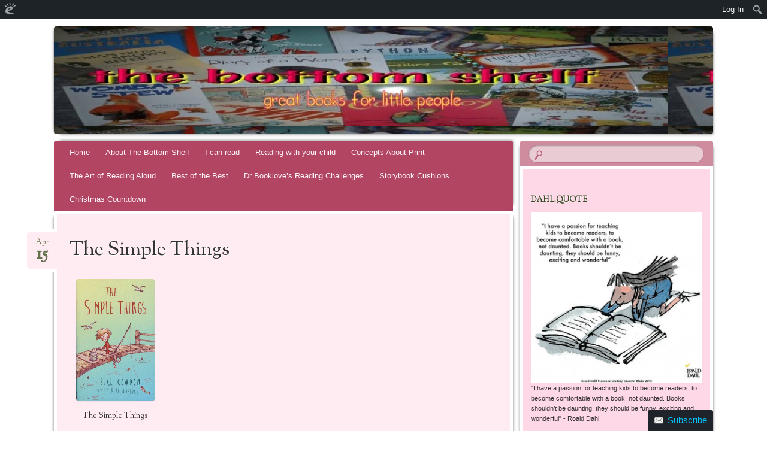

--- FILE ---
content_type: text/html; charset=UTF-8
request_url: https://thebottomshelf.edublogs.org/2015/04/15/the-simple-things/
body_size: 21742
content:
<!DOCTYPE html>
<!--[if IE 8]>
<html id="ie8" lang="en-AU">
<![endif]-->
<!--[if !(IE 8)]><!-->
<html lang="en-AU">
<!--<![endif]-->
<head>
<meta charset="UTF-8" />
<meta name="viewport" content="width=device-width" />
<title>The Simple Things | The Bottom Shelf</title>
<link rel="profile" href="http://gmpg.org/xfn/11" />
<link rel="pingback" href="https://thebottomshelf.edublogs.org/xmlrpc.php" />
<!--[if lt IE 9]>
<script src="https://thebottomshelf.edublogs.org/wp-content/themes/bouquet/js/html5.js" type="text/javascript"></script>
<![endif]-->

<meta name='robots' content='max-image-preview:large' />
<link rel='dns-prefetch' href='//thebottomshelf.edublogs.org' />
<link rel='dns-prefetch' href='//fonts.googleapis.com' />
<link rel="alternate" type="application/rss+xml" title="The Bottom Shelf &raquo; Feed" href="https://thebottomshelf.edublogs.org/feed/" />
<link rel="alternate" type="application/rss+xml" title="The Bottom Shelf &raquo; Comments Feed" href="https://thebottomshelf.edublogs.org/comments/feed/" />
<link rel="alternate" title="oEmbed (JSON)" type="application/json+oembed" href="https://thebottomshelf.edublogs.org/wp-json/oembed/1.0/embed?url=https%3A%2F%2Fthebottomshelf.edublogs.org%2F2015%2F04%2F15%2Fthe-simple-things%2F" />
<link rel="alternate" title="oEmbed (XML)" type="text/xml+oembed" href="https://thebottomshelf.edublogs.org/wp-json/oembed/1.0/embed?url=https%3A%2F%2Fthebottomshelf.edublogs.org%2F2015%2F04%2F15%2Fthe-simple-things%2F&#038;format=xml" />
<style id='wp-img-auto-sizes-contain-inline-css' type='text/css'>
img:is([sizes=auto i],[sizes^="auto," i]){contain-intrinsic-size:3000px 1500px}
/*# sourceURL=wp-img-auto-sizes-contain-inline-css */
</style>
<link rel='stylesheet' id='dashicons-css' href='https://thebottomshelf.edublogs.org/wp-includes/css/dashicons.min.css?ver=6.9' type='text/css' media='all' />
<link rel='stylesheet' id='admin-bar-css' href='https://thebottomshelf.edublogs.org/wp-includes/css/admin-bar.min.css?ver=6.9' type='text/css' media='all' />
<style id='admin-bar-inline-css' type='text/css'>

		@media screen { html { margin-top: 32px !important; } }
		@media screen and ( max-width: 782px ) { html { margin-top: 46px !important; } }
	
@media print { #wpadminbar { display:none; } }
/*# sourceURL=admin-bar-inline-css */
</style>
<style id='wp-emoji-styles-inline-css' type='text/css'>

	img.wp-smiley, img.emoji {
		display: inline !important;
		border: none !important;
		box-shadow: none !important;
		height: 1em !important;
		width: 1em !important;
		margin: 0 0.07em !important;
		vertical-align: -0.1em !important;
		background: none !important;
		padding: 0 !important;
	}
/*# sourceURL=wp-emoji-styles-inline-css */
</style>
<style id='wp-block-library-inline-css' type='text/css'>
:root{--wp-block-synced-color:#7a00df;--wp-block-synced-color--rgb:122,0,223;--wp-bound-block-color:var(--wp-block-synced-color);--wp-editor-canvas-background:#ddd;--wp-admin-theme-color:#007cba;--wp-admin-theme-color--rgb:0,124,186;--wp-admin-theme-color-darker-10:#006ba1;--wp-admin-theme-color-darker-10--rgb:0,107,160.5;--wp-admin-theme-color-darker-20:#005a87;--wp-admin-theme-color-darker-20--rgb:0,90,135;--wp-admin-border-width-focus:2px}@media (min-resolution:192dpi){:root{--wp-admin-border-width-focus:1.5px}}.wp-element-button{cursor:pointer}:root .has-very-light-gray-background-color{background-color:#eee}:root .has-very-dark-gray-background-color{background-color:#313131}:root .has-very-light-gray-color{color:#eee}:root .has-very-dark-gray-color{color:#313131}:root .has-vivid-green-cyan-to-vivid-cyan-blue-gradient-background{background:linear-gradient(135deg,#00d084,#0693e3)}:root .has-purple-crush-gradient-background{background:linear-gradient(135deg,#34e2e4,#4721fb 50%,#ab1dfe)}:root .has-hazy-dawn-gradient-background{background:linear-gradient(135deg,#faaca8,#dad0ec)}:root .has-subdued-olive-gradient-background{background:linear-gradient(135deg,#fafae1,#67a671)}:root .has-atomic-cream-gradient-background{background:linear-gradient(135deg,#fdd79a,#004a59)}:root .has-nightshade-gradient-background{background:linear-gradient(135deg,#330968,#31cdcf)}:root .has-midnight-gradient-background{background:linear-gradient(135deg,#020381,#2874fc)}:root{--wp--preset--font-size--normal:16px;--wp--preset--font-size--huge:42px}.has-regular-font-size{font-size:1em}.has-larger-font-size{font-size:2.625em}.has-normal-font-size{font-size:var(--wp--preset--font-size--normal)}.has-huge-font-size{font-size:var(--wp--preset--font-size--huge)}.has-text-align-center{text-align:center}.has-text-align-left{text-align:left}.has-text-align-right{text-align:right}.has-fit-text{white-space:nowrap!important}#end-resizable-editor-section{display:none}.aligncenter{clear:both}.items-justified-left{justify-content:flex-start}.items-justified-center{justify-content:center}.items-justified-right{justify-content:flex-end}.items-justified-space-between{justify-content:space-between}.screen-reader-text{border:0;clip-path:inset(50%);height:1px;margin:-1px;overflow:hidden;padding:0;position:absolute;width:1px;word-wrap:normal!important}.screen-reader-text:focus{background-color:#ddd;clip-path:none;color:#444;display:block;font-size:1em;height:auto;left:5px;line-height:normal;padding:15px 23px 14px;text-decoration:none;top:5px;width:auto;z-index:100000}html :where(.has-border-color){border-style:solid}html :where([style*=border-top-color]){border-top-style:solid}html :where([style*=border-right-color]){border-right-style:solid}html :where([style*=border-bottom-color]){border-bottom-style:solid}html :where([style*=border-left-color]){border-left-style:solid}html :where([style*=border-width]){border-style:solid}html :where([style*=border-top-width]){border-top-style:solid}html :where([style*=border-right-width]){border-right-style:solid}html :where([style*=border-bottom-width]){border-bottom-style:solid}html :where([style*=border-left-width]){border-left-style:solid}html :where(img[class*=wp-image-]){height:auto;max-width:100%}:where(figure){margin:0 0 1em}html :where(.is-position-sticky){--wp-admin--admin-bar--position-offset:var(--wp-admin--admin-bar--height,0px)}@media screen and (max-width:600px){html :where(.is-position-sticky){--wp-admin--admin-bar--position-offset:0px}}

/*# sourceURL=wp-block-library-inline-css */
</style><style id='global-styles-inline-css' type='text/css'>
:root{--wp--preset--aspect-ratio--square: 1;--wp--preset--aspect-ratio--4-3: 4/3;--wp--preset--aspect-ratio--3-4: 3/4;--wp--preset--aspect-ratio--3-2: 3/2;--wp--preset--aspect-ratio--2-3: 2/3;--wp--preset--aspect-ratio--16-9: 16/9;--wp--preset--aspect-ratio--9-16: 9/16;--wp--preset--color--black: #000000;--wp--preset--color--cyan-bluish-gray: #abb8c3;--wp--preset--color--white: #ffffff;--wp--preset--color--pale-pink: #f78da7;--wp--preset--color--vivid-red: #cf2e2e;--wp--preset--color--luminous-vivid-orange: #ff6900;--wp--preset--color--luminous-vivid-amber: #fcb900;--wp--preset--color--light-green-cyan: #7bdcb5;--wp--preset--color--vivid-green-cyan: #00d084;--wp--preset--color--pale-cyan-blue: #8ed1fc;--wp--preset--color--vivid-cyan-blue: #0693e3;--wp--preset--color--vivid-purple: #9b51e0;--wp--preset--gradient--vivid-cyan-blue-to-vivid-purple: linear-gradient(135deg,rgb(6,147,227) 0%,rgb(155,81,224) 100%);--wp--preset--gradient--light-green-cyan-to-vivid-green-cyan: linear-gradient(135deg,rgb(122,220,180) 0%,rgb(0,208,130) 100%);--wp--preset--gradient--luminous-vivid-amber-to-luminous-vivid-orange: linear-gradient(135deg,rgb(252,185,0) 0%,rgb(255,105,0) 100%);--wp--preset--gradient--luminous-vivid-orange-to-vivid-red: linear-gradient(135deg,rgb(255,105,0) 0%,rgb(207,46,46) 100%);--wp--preset--gradient--very-light-gray-to-cyan-bluish-gray: linear-gradient(135deg,rgb(238,238,238) 0%,rgb(169,184,195) 100%);--wp--preset--gradient--cool-to-warm-spectrum: linear-gradient(135deg,rgb(74,234,220) 0%,rgb(151,120,209) 20%,rgb(207,42,186) 40%,rgb(238,44,130) 60%,rgb(251,105,98) 80%,rgb(254,248,76) 100%);--wp--preset--gradient--blush-light-purple: linear-gradient(135deg,rgb(255,206,236) 0%,rgb(152,150,240) 100%);--wp--preset--gradient--blush-bordeaux: linear-gradient(135deg,rgb(254,205,165) 0%,rgb(254,45,45) 50%,rgb(107,0,62) 100%);--wp--preset--gradient--luminous-dusk: linear-gradient(135deg,rgb(255,203,112) 0%,rgb(199,81,192) 50%,rgb(65,88,208) 100%);--wp--preset--gradient--pale-ocean: linear-gradient(135deg,rgb(255,245,203) 0%,rgb(182,227,212) 50%,rgb(51,167,181) 100%);--wp--preset--gradient--electric-grass: linear-gradient(135deg,rgb(202,248,128) 0%,rgb(113,206,126) 100%);--wp--preset--gradient--midnight: linear-gradient(135deg,rgb(2,3,129) 0%,rgb(40,116,252) 100%);--wp--preset--font-size--small: 13px;--wp--preset--font-size--medium: 20px;--wp--preset--font-size--large: 36px;--wp--preset--font-size--x-large: 42px;--wp--preset--spacing--20: 0.44rem;--wp--preset--spacing--30: 0.67rem;--wp--preset--spacing--40: 1rem;--wp--preset--spacing--50: 1.5rem;--wp--preset--spacing--60: 2.25rem;--wp--preset--spacing--70: 3.38rem;--wp--preset--spacing--80: 5.06rem;--wp--preset--shadow--natural: 6px 6px 9px rgba(0, 0, 0, 0.2);--wp--preset--shadow--deep: 12px 12px 50px rgba(0, 0, 0, 0.4);--wp--preset--shadow--sharp: 6px 6px 0px rgba(0, 0, 0, 0.2);--wp--preset--shadow--outlined: 6px 6px 0px -3px rgb(255, 255, 255), 6px 6px rgb(0, 0, 0);--wp--preset--shadow--crisp: 6px 6px 0px rgb(0, 0, 0);}:where(.is-layout-flex){gap: 0.5em;}:where(.is-layout-grid){gap: 0.5em;}body .is-layout-flex{display: flex;}.is-layout-flex{flex-wrap: wrap;align-items: center;}.is-layout-flex > :is(*, div){margin: 0;}body .is-layout-grid{display: grid;}.is-layout-grid > :is(*, div){margin: 0;}:where(.wp-block-columns.is-layout-flex){gap: 2em;}:where(.wp-block-columns.is-layout-grid){gap: 2em;}:where(.wp-block-post-template.is-layout-flex){gap: 1.25em;}:where(.wp-block-post-template.is-layout-grid){gap: 1.25em;}.has-black-color{color: var(--wp--preset--color--black) !important;}.has-cyan-bluish-gray-color{color: var(--wp--preset--color--cyan-bluish-gray) !important;}.has-white-color{color: var(--wp--preset--color--white) !important;}.has-pale-pink-color{color: var(--wp--preset--color--pale-pink) !important;}.has-vivid-red-color{color: var(--wp--preset--color--vivid-red) !important;}.has-luminous-vivid-orange-color{color: var(--wp--preset--color--luminous-vivid-orange) !important;}.has-luminous-vivid-amber-color{color: var(--wp--preset--color--luminous-vivid-amber) !important;}.has-light-green-cyan-color{color: var(--wp--preset--color--light-green-cyan) !important;}.has-vivid-green-cyan-color{color: var(--wp--preset--color--vivid-green-cyan) !important;}.has-pale-cyan-blue-color{color: var(--wp--preset--color--pale-cyan-blue) !important;}.has-vivid-cyan-blue-color{color: var(--wp--preset--color--vivid-cyan-blue) !important;}.has-vivid-purple-color{color: var(--wp--preset--color--vivid-purple) !important;}.has-black-background-color{background-color: var(--wp--preset--color--black) !important;}.has-cyan-bluish-gray-background-color{background-color: var(--wp--preset--color--cyan-bluish-gray) !important;}.has-white-background-color{background-color: var(--wp--preset--color--white) !important;}.has-pale-pink-background-color{background-color: var(--wp--preset--color--pale-pink) !important;}.has-vivid-red-background-color{background-color: var(--wp--preset--color--vivid-red) !important;}.has-luminous-vivid-orange-background-color{background-color: var(--wp--preset--color--luminous-vivid-orange) !important;}.has-luminous-vivid-amber-background-color{background-color: var(--wp--preset--color--luminous-vivid-amber) !important;}.has-light-green-cyan-background-color{background-color: var(--wp--preset--color--light-green-cyan) !important;}.has-vivid-green-cyan-background-color{background-color: var(--wp--preset--color--vivid-green-cyan) !important;}.has-pale-cyan-blue-background-color{background-color: var(--wp--preset--color--pale-cyan-blue) !important;}.has-vivid-cyan-blue-background-color{background-color: var(--wp--preset--color--vivid-cyan-blue) !important;}.has-vivid-purple-background-color{background-color: var(--wp--preset--color--vivid-purple) !important;}.has-black-border-color{border-color: var(--wp--preset--color--black) !important;}.has-cyan-bluish-gray-border-color{border-color: var(--wp--preset--color--cyan-bluish-gray) !important;}.has-white-border-color{border-color: var(--wp--preset--color--white) !important;}.has-pale-pink-border-color{border-color: var(--wp--preset--color--pale-pink) !important;}.has-vivid-red-border-color{border-color: var(--wp--preset--color--vivid-red) !important;}.has-luminous-vivid-orange-border-color{border-color: var(--wp--preset--color--luminous-vivid-orange) !important;}.has-luminous-vivid-amber-border-color{border-color: var(--wp--preset--color--luminous-vivid-amber) !important;}.has-light-green-cyan-border-color{border-color: var(--wp--preset--color--light-green-cyan) !important;}.has-vivid-green-cyan-border-color{border-color: var(--wp--preset--color--vivid-green-cyan) !important;}.has-pale-cyan-blue-border-color{border-color: var(--wp--preset--color--pale-cyan-blue) !important;}.has-vivid-cyan-blue-border-color{border-color: var(--wp--preset--color--vivid-cyan-blue) !important;}.has-vivid-purple-border-color{border-color: var(--wp--preset--color--vivid-purple) !important;}.has-vivid-cyan-blue-to-vivid-purple-gradient-background{background: var(--wp--preset--gradient--vivid-cyan-blue-to-vivid-purple) !important;}.has-light-green-cyan-to-vivid-green-cyan-gradient-background{background: var(--wp--preset--gradient--light-green-cyan-to-vivid-green-cyan) !important;}.has-luminous-vivid-amber-to-luminous-vivid-orange-gradient-background{background: var(--wp--preset--gradient--luminous-vivid-amber-to-luminous-vivid-orange) !important;}.has-luminous-vivid-orange-to-vivid-red-gradient-background{background: var(--wp--preset--gradient--luminous-vivid-orange-to-vivid-red) !important;}.has-very-light-gray-to-cyan-bluish-gray-gradient-background{background: var(--wp--preset--gradient--very-light-gray-to-cyan-bluish-gray) !important;}.has-cool-to-warm-spectrum-gradient-background{background: var(--wp--preset--gradient--cool-to-warm-spectrum) !important;}.has-blush-light-purple-gradient-background{background: var(--wp--preset--gradient--blush-light-purple) !important;}.has-blush-bordeaux-gradient-background{background: var(--wp--preset--gradient--blush-bordeaux) !important;}.has-luminous-dusk-gradient-background{background: var(--wp--preset--gradient--luminous-dusk) !important;}.has-pale-ocean-gradient-background{background: var(--wp--preset--gradient--pale-ocean) !important;}.has-electric-grass-gradient-background{background: var(--wp--preset--gradient--electric-grass) !important;}.has-midnight-gradient-background{background: var(--wp--preset--gradient--midnight) !important;}.has-small-font-size{font-size: var(--wp--preset--font-size--small) !important;}.has-medium-font-size{font-size: var(--wp--preset--font-size--medium) !important;}.has-large-font-size{font-size: var(--wp--preset--font-size--large) !important;}.has-x-large-font-size{font-size: var(--wp--preset--font-size--x-large) !important;}
/*# sourceURL=global-styles-inline-css */
</style>

<style id='classic-theme-styles-inline-css' type='text/css'>
/*! This file is auto-generated */
.wp-block-button__link{color:#fff;background-color:#32373c;border-radius:9999px;box-shadow:none;text-decoration:none;padding:calc(.667em + 2px) calc(1.333em + 2px);font-size:1.125em}.wp-block-file__button{background:#32373c;color:#fff;text-decoration:none}
/*# sourceURL=/wp-includes/css/classic-themes.min.css */
</style>
<link rel='stylesheet' id='wmd-eduicons-css' href='https://thebottomshelf.edublogs.org/wp-content/plugins/edublogs-icons/edublogs-icons/style.css?ver=5' type='text/css' media='all' />
<link rel='stylesheet' id='bouquet-css' href='https://thebottomshelf.edublogs.org/wp-content/themes/bouquet/style.css?ver=6.9' type='text/css' media='all' />
<link rel='stylesheet' id='pink-dogwood-css' href='https://thebottomshelf.edublogs.org/wp-content/themes/bouquet/colors/pink-dogwood/pink-dogwood.css' type='text/css' media='all' />
<link rel='stylesheet' id='sorts-mill-goudy-css' href='https://fonts.googleapis.com/css?family=Sorts+Mill+Goudy%3A400&#038;ver=6.9' type='text/css' media='all' />
<link rel='stylesheet' id='wp-featherlight-css' href='https://thebottomshelf.edublogs.org/wp-content/plugins/wp-featherlight/css/wp-featherlight.min.css?ver=1.3.4' type='text/css' media='all' />
<script type="text/javascript" src="https://thebottomshelf.edublogs.org/wp-includes/js/jquery/jquery.min.js?ver=3.7.1" id="jquery-core-js"></script>
<script type="text/javascript" src="https://thebottomshelf.edublogs.org/wp-includes/js/jquery/jquery-migrate.min.js?ver=3.4.1" id="jquery-migrate-js"></script>
<link rel="https://api.w.org/" href="https://thebottomshelf.edublogs.org/wp-json/" /><link rel="alternate" title="JSON" type="application/json" href="https://thebottomshelf.edublogs.org/wp-json/wp/v2/posts/1567" /><link rel="EditURI" type="application/rsd+xml" title="RSD" href="https://thebottomshelf.edublogs.org/xmlrpc.php?rsd" />
<meta name="generator" content="Edublogs 6.9 - https://edublogs.org" />
<link rel="canonical" href="https://thebottomshelf.edublogs.org/2015/04/15/the-simple-things/" />
<link rel='shortlink' href='https://thebottomshelf.edublogs.org/?p=1567' />
<style>#wp-admin-bar-abm-login,#wp-admin-bar-ewp34_login,#wp-admin-bar-wdcab_root{display:block!important}@media screen and (max-width:782px){#wp-admin-bar-wdcab_root{padding-right:10px!important}#wp-admin-bar-wdcab_root img{margin-top:10px}#wpadminbar{position:absolute}#wp-admin-bar-ewp34_login{padding:0 8px}}body .wp-video-shortcode video,body video.wp-video-shortcode{margin:0;padding:0;background:0 0;border:none;box-shadow:none;min-width:0;height:auto;min-height:0}#wpadminbar #wp-admin-bar-top-secondary li#wp-admin-bar-pro-site a{padding-top:3px!important;height:29px!important;border-right:1px solid #333!important}#wpadminbar #wp-admin-bar-top-secondary li#wp-admin-bar-pro-site a span{color:#fff;background-image:none!important;vertical-align:top;padding:0 10px 1px!important;text-decoration:none;line-height:23px!important;height:25px!important;margin:0;cursor:pointer;border-width:1px;border-style:solid;-webkit-border-radius:3px;-webkit-appearance:none;border-radius:3px;white-space:nowrap;-webkit-box-sizing:border-box;-moz-box-sizing:border-box;box-sizing:border-box;background:#F0991B;-webkit-box-shadow:inset 0 1px 0 rgba(230,180,120,.5),0 1px 0 rgba(0,0,0,.15);box-shadow:inset 0 1px 0 rgba(230,180,120,.5),0 1px 0 rgba(0,0,0,.15);border-color:#af6701!important}#wpadminbar #wp-admin-bar-top-secondary li#wp-admin-bar-pro-site a span:before{content:"\f132";position:relative;float:left;font:400 20px/1 dashicons;speak:none;padding:4px 0;-webkit-font-smoothing:antialiased;-moz-osx-font-smoothing:grayscale;background-image:none!important;margin-right:6px}#wpadminbar #wp-admin-bar-top-secondary li#wp-admin-bar-pro-site a:hover span{background:#e28914;-webkit-box-shadow:inset 0 1px 0 rgba(230,180,120,.5),0 1px 0 rgba(0,0,0,.15);box-shadow:inset 0 1px 0 rgba(200,150,100,.5),0 1px 0 rgba(0,0,0,.15)}#bbpress-forums li:before{content:""}.screen-reader-text:not(button){clip:rect(1px,1px,1px,1px);position:absolute!important;height:1px;width:1px;overflow:hidden}</style>	<style>
		@media screen and (max-width: 782px) {
			#wpadminbar li#wp-admin-bar-log-in,
			#wpadminbar li#wp-admin-bar-register {
				display: block;
			}

			#wpadminbar li#wp-admin-bar-log-in a,
			#wpadminbar li#wp-admin-bar-register a {
				padding: 0 8px;
			}
		}
	</style>
        <style type="text/css" id="pf-main-css">
            
				@media screen {
					.printfriendly {
						z-index: 1000; position: relative
					}
					.printfriendly a, .printfriendly a:link, .printfriendly a:visited, .printfriendly a:hover, .printfriendly a:active {
						font-weight: 600;
						cursor: pointer;
						text-decoration: none;
						border: none;
						-webkit-box-shadow: none;
						-moz-box-shadow: none;
						box-shadow: none;
						outline:none;
						font-size: 14px !important;
						color: #6D9F00 !important;
					}
					.printfriendly.pf-alignleft {
						float: left;
					}
					.printfriendly.pf-alignright {
						float: right;
					}
					.printfriendly.pf-aligncenter {
						justify-content: center;
						display: flex; align-items: center;
					}
				}

				.pf-button-img {
					border: none;
					-webkit-box-shadow: none;
					-moz-box-shadow: none;
					box-shadow: none;
					padding: 0;
					margin: 0;
					display: inline;
					vertical-align: middle;
				}

				img.pf-button-img + .pf-button-text {
					margin-left: 6px;
				}

				@media print {
					.printfriendly {
						display: none;
					}
				}
				        </style>

            
        <style type="text/css" id="pf-excerpt-styles">
          .pf-button.pf-button-excerpt {
              display: none;
           }
        </style>

            
        <script type="text/javascript">
            var jQueryMigrateHelperHasSentDowngrade = false;

			window.onerror = function( msg, url, line, col, error ) {
				// Break out early, do not processing if a downgrade reqeust was already sent.
				if ( jQueryMigrateHelperHasSentDowngrade ) {
					return true;
                }

				var xhr = new XMLHttpRequest();
				var nonce = '7f7c3a7098';
				var jQueryFunctions = [
					'andSelf',
					'browser',
					'live',
					'boxModel',
					'support.boxModel',
					'size',
					'swap',
					'clean',
					'sub',
                ];
				var match_pattern = /\)\.(.+?) is not a function/;
                var erroredFunction = msg.match( match_pattern );

                // If there was no matching functions, do not try to downgrade.
                if ( null === erroredFunction || typeof erroredFunction !== 'object' || typeof erroredFunction[1] === "undefined" || -1 === jQueryFunctions.indexOf( erroredFunction[1] ) ) {
                    return true;
                }

                // Set that we've now attempted a downgrade request.
                jQueryMigrateHelperHasSentDowngrade = true;

				xhr.open( 'POST', 'https://thebottomshelf.edublogs.org/wp-admin/admin-ajax.php' );
				xhr.setRequestHeader( 'Content-Type', 'application/x-www-form-urlencoded' );
				xhr.onload = function () {
					var response,
                        reload = false;

					if ( 200 === xhr.status ) {
                        try {
                        	response = JSON.parse( xhr.response );

                        	reload = response.data.reload;
                        } catch ( e ) {
                        	reload = false;
                        }
                    }

					// Automatically reload the page if a deprecation caused an automatic downgrade, ensure visitors get the best possible experience.
					if ( reload ) {
						location.reload();
                    }
				};

				xhr.send( encodeURI( 'action=jquery-migrate-downgrade-version&_wpnonce=' + nonce ) );

				// Suppress error alerts in older browsers
				return true;
			}
        </script>

			<style type="text/css">
		body {
			background: none;
		}
	</style>
						<!-- Google Analytics tracking code output by Beehive Analytics Pro -->
						<script async src="https://www.googletagmanager.com/gtag/js?id=G-NYV97JVN4H&l=beehiveDataLayer"></script>
		<script>
						window.beehiveDataLayer = window.beehiveDataLayer || [];
			function gaplusu() {beehiveDataLayer.push(arguments);}
			gaplusu('js', new Date())
						gaplusu('config', 'G-NYV97JVN4H', {
				'anonymize_ip': true,
				'allow_google_signals': false,
			})
					</script>
		<style type="text/css">
/* <![CDATA[ */
img.latex { vertical-align: middle; border: none; }
/* ]]> */
</style>
	<style type="text/css">
			#branding {
			background: url(https://thebottomshelf.edublogs.org/files/2013/11/header-1jtluy6.jpg);
		}
			#site-title,
		#site-description {
 	 		position: absolute !important;
			clip: rect(1px 1px 1px 1px); /* IE6, IE7 */
			clip: rect(1px, 1px, 1px, 1px);
		}
		</style>
	<style type="text/css" id="custom-background-css">
body.custom-background { background-image: url("https://thebottomshelf.edublogs.org/files/2013/11/greyscale_bgrd-22zf3f9.jpg"); background-position: center top; background-size: auto; background-repeat: repeat; background-attachment: fixed; }
</style>
	<link rel='stylesheet' id='subscribe-by-email-widget-css-css' href='https://thebottomshelf.edublogs.org/wp-content/plugins/subscribe-by-email/subscribe-by-email/assets/css/widget.css?ver=3' type='text/css' media='all' />
<link rel='stylesheet' id='sgf-google-fonts-1-css' href='https://fonts.googleapis.com/css?family=Arvo%7CDancing+Script%7CDroid+Sans%7CGive+You+Glory%7CJosefin+Slab%7COld+Standard+TT%7COpen+Sans%7CQuattrocento%7CVollkorn&#038;ver=6.9' type='text/css' media='all' />
<link rel='stylesheet' id='follow-button-styles-css' href='https://thebottomshelf.edublogs.org/wp-content/plugins/subscribe-by-email/subscribe-by-email/assets//css/follow-button.css?ver=3' type='text/css' media='all' />
</head>

<body class="wp-singular post-template-default single single-post postid-1567 single-format-standard admin-bar no-customize-support custom-background wp-theme-bouquet wp-featherlight-captions">
<div id="page" class="hfeed">
	<header id="branding" role="banner" class="clearfix">
		<a class="header-link" href="https://thebottomshelf.edublogs.org/" title="The Bottom Shelf" rel="home"></a>
		<hgroup>
			<h1 id="site-title"><a href="https://thebottomshelf.edublogs.org/" title="The Bottom Shelf" rel="home">The Bottom Shelf</a></h1>
			<h2 id="site-description">Great books for little people</h2>
		</hgroup>
	</header><!-- #branding -->

	<div id="main">

		<div id="primary">

			<nav id="access" role="navigation" class="navigation-main clearfix">
				<h1 class="menu-toggle section-heading">Menu</h1>
				<div class="skip-link screen-reader-text"><a href="#content" title="Skip to content">Skip to content</a></div>

				<div class="menu"><ul>
<li ><a href="https://thebottomshelf.edublogs.org/">Home</a></li><li class="page_item page-item-2756"><a href="https://thebottomshelf.edublogs.org/about-the-bottom-shelf/">About The Bottom Shelf</a></li>
<li class="page_item page-item-25"><a href="https://thebottomshelf.edublogs.org/i-can-read/">I can read</a></li>
<li class="page_item page-item-35"><a href="https://thebottomshelf.edublogs.org/reading-with-your-child/">Reading with your child</a></li>
<li class="page_item page-item-3322"><a href="https://thebottomshelf.edublogs.org/concepts-about-print/">Concepts About Print</a></li>
<li class="page_item page-item-509"><a href="https://thebottomshelf.edublogs.org/the-art-of-reading-aloud/">The Art of Reading Aloud</a></li>
<li class="page_item page-item-38"><a href="https://thebottomshelf.edublogs.org/best-of-the-best/">Best of the Best</a></li>
<li class="page_item page-item-1961"><a href="https://thebottomshelf.edublogs.org/dr-bookloves-reading-challenges/">Dr Booklove&#8217;s Reading Challenges</a></li>
<li class="page_item page-item-3883"><a href="https://thebottomshelf.edublogs.org/storybook_cushions/">Storybook Cushions</a></li>
<li class="page_item page-item-4303"><a href="https://thebottomshelf.edublogs.org/christmas-countdown/">Christmas Countdown</a></li>
</ul></div>
			</nav><!-- #access -->
	<div id="content-wrapper">
		<div id="content" role="main">

		
			
<article id="post-1567" class="post-1567 post type-post status-publish format-standard hentry category-boy-appeal category-cbca-shortlistnotable category-family-stories category-growing-up category-identity category-novel category-older-readers">
	<header class="entry-header">
		<h1 class="entry-title">The Simple Things</h1>
		<div class="entry-date"><a href="https://thebottomshelf.edublogs.org/2015/04/15/the-simple-things/" title="April 15, 2015" rel="bookmark">Apr<b>15</b></a></div>
	</header><!-- .entry-header -->

	<div class="entry-content">
		<div class="pf-content"><div id="attachment_1568" style="width: 141px" class="wp-caption alignleft"><a href="https://thebottomshelf.edublogs.org/files/2015/04/yr_simple_things-1x5zepb.gif"><img decoding="async" aria-describedby="caption-attachment-1568" class="size-full wp-image-1568" src="https://thebottomshelf.edublogs.org/files/2015/04/yr_simple_things-1x5zepb.gif" alt="The Simple Things" width="131" height="203" /></a><p id="caption-attachment-1568" class="wp-caption-text">The Simple Things</p></div>
<p>&nbsp;</p>
<p>&nbsp;</p>
<p>&nbsp;</p>
<p>&nbsp;</p>
<p>&nbsp;</p>
<p>&nbsp;</p>
<p>&nbsp;</p>
<p>&nbsp;</p>
<p><span style="font-family: verdana, geneva; font-size: 12pt;"><strong>The Simple Things</strong></span></p>
<p><span style="font-family: verdana, geneva; font-size: 10pt;"><strong>Bill Condon</strong></span></p>
<p><span style="font-family: verdana, geneva; font-size: 10pt;"><strong>Allen &amp; Unwin, 2014</strong></span></p>
<p><span style="font-family: verdana, geneva; font-size: 10pt;">pbk., 168pp., RRP $A12.99</span></p>
<p><span style="font-family: verdana, geneva; font-size: 10pt;">9781743317242</span></p>
<p><span style="font-family: verdana, geneva; font-size: 10pt;">For every Christmas and birthday of his ten years, Aunt Lola has sent Stephen $10.00 and, at his mother’s insistence, he has dutifully written to thank her.  But he has never met her and doesn’t want to – what would a ten-year-old city boy and an old spinster aunt have in common?  But as her 80<sup>th</sup> birthday approaches, Stephen’s parents take him for a holiday with her –and she is all that he is expected.  Crotchety, pedantic, set in her ways and a bit scary. How long can three weeks last?  Like many of today’s children, because of scattered families he hasn’t had much to do with the elderly and he’s a little afraid of what to expect – not made any easier by his shyness. But as the days go by, both begin to learn about each other and themselves, and the joys the simple things of life can bring. Through Stephen’s innocent questions and observations, Aunt Lola learns to let go and Stephen learns some surprising life lessons through simple things like finally catching a fish and his discovery that Aunt Lola has kept every one of those thank-you letters!</span></p>
<p><span style="font-family: verdana, geneva; font-size: 10pt;">Tempered by dad-humour (a close relative to dad-dancing), this is a gentle story written with compassion and understanding from both points of view.  Aunt Lola has kept a secret for over 60 years that has tempered her view of the world, particularly trusting others like her neighbour Norm, while Stephen learns to look beyond his fears and begins to develop understanding and empathy. It is a story of hope and joy that touches on some important issues about relationships and acceptance by focusing on characters that are so ordinary and real  they bring the story to life.  They could  be someone the reader knows.</span></p>
<p><span style="font-family: verdana, geneva; font-size: 10pt;">Beth Norling’s quirky line drawings at the beginning of each chapter add an extra layer to what appears to be a simple book but really is one of some complexity. It is skilfully crafted by an experienced author (Condon says there were several complete rewrites of it before he was satisfied) to help our younger readers realise that older people are just another generation, not another race.  As our parents and grandparents live longer than they ever have, our children are going to experience their ageing in a way that previous generations have not, and so anything that builds a bridge of understanding and acceptance (from both ends) has to be welcomed.</span></p>
<p><span style="font-family: verdana, geneva; font-size: 10pt;">Old age is a privilege not a right, and there are many who don’t get to enjoy it, so there are many children who don’t get to experience the love and warmth that a great-grandma or great-grandpa can offer.  Having had the most loving grandparents and now being one, I know the riches grandparents give and receive.  Stephen is lucky that he learns to love Aunt Lola and that love is reciprocated.  Would that all our kids could experience such a special relationship.</span></p>
<p><span style="font-family: verdana, geneva; font-size: 10pt;">This would be a perfect accompaniment to a study of family history and the continuum of life.</span></p>
<p><span style="font-family: verdana, geneva; font-size: 10pt;"> </span></p>
<div class="printfriendly pf-button pf-button-content pf-alignleft">
                    <a href="#" rel="nofollow" onclick="window.print(); return false;" title="Printer Friendly, PDF & Email">
                    <img decoding="async" class="pf-button-img" src="https://cdn.printfriendly.com/buttons/printfriendly-button.png" alt="Print Friendly, PDF & Email" style="width: 112px;height: 24px;"  />
                    </a>
                </div></div>			</div><!-- .entry-content -->

	<footer class="entry-meta">
		This entry was posted on April 15, 2015, in <a href="https://thebottomshelf.edublogs.org/category/boy-appeal/" rel="category tag">Boy Appeal</a>, <a href="https://thebottomshelf.edublogs.org/category/cbca-shortlistnotable/" rel="category tag">CBCA Shortlist/Notable</a>, <a href="https://thebottomshelf.edublogs.org/category/family-stories/" rel="category tag">Family Stories</a>, <a href="https://thebottomshelf.edublogs.org/category/growing-up/" rel="category tag">Growing up</a>, <a href="https://thebottomshelf.edublogs.org/category/identity/" rel="category tag">Identity</a>, <a href="https://thebottomshelf.edublogs.org/category/novel/" rel="category tag">Novel</a>, <a href="https://thebottomshelf.edublogs.org/category/older-readers/" rel="category tag">Older Readers</a>. Bookmark the <a href="https://thebottomshelf.edublogs.org/2015/04/15/the-simple-things/" title="Permalink to The Simple Things" rel="bookmark">permalink</a>.					</footer><!-- #entry-meta -->
</article><!-- #post-## -->
				<nav id="nav-below">
		<h1 class="assistive-text section-heading">Post navigation</h1>

	
		<div class="nav-previous"><a href="https://thebottomshelf.edublogs.org/2015/04/09/the-greedy-dog/" rel="prev"><span class="meta-nav">&larr;</span> The Greedy Dog</a></div>		<div class="nav-next"><a href="https://thebottomshelf.edublogs.org/2015/04/15/intruder/" rel="next">Intruder <span class="meta-nav">&rarr;</span></a></div>
	
	</nav><!-- #nav-below -->
	
			
		
		</div><!-- #content -->
	</div><!-- #content-wrapper -->
</div><!-- #primary -->


		<div id="secondary-wrapper">

		<div id="search-area">
			<form role="search" method="get" id="searchform" class="searchform" action="https://thebottomshelf.edublogs.org/">
				<div>
					<label class="screen-reader-text" for="s">Search for:</label>
					<input type="text" value="" name="s" id="s" />
					<input type="submit" id="searchsubmit" value="Search" />
				</div>
			</form>		</div>
		<div id="secondary" class="widget-area" role="complementary">
			<aside id="widget_sp_image-5" class="widget widget_sp_image"><h1 class="widget-title">dahl_quote</h1><img width="608" height="608" alt="My passion" class="attachment-full aligncenter" style="max-width: 100%;" src="https://thebottomshelf.edublogs.org/files/2022/01/dahl_quote.gif" /><div class="widget_sp_image-description" ><p>"I have a passion for teaching kids to become readers, to become comfortable with a book, not daunted. Books shouldn’t be daunting, they should be funny, exciting and wonderful" - Roald Dahl</p>
</div></aside><aside id="text-5" class="widget widget_text">			<div class="textwidget"><p>Developed by</p>
<p>Barbara Braxton</p>
<p>Teacher Librarian</p>
<p>M.Ed.(TL), M.App.Sci.(TL), M.I.S. (Children's Services) </p>
<p>Dromkeen Librarian's Award 2003</p>
<p>barbara.288@bigpond.com</p>
</div>
		</aside><aside id="categories-2" class="widget widget_categories"><h1 class="widget-title">Categories</h1><form action="https://thebottomshelf.edublogs.org" method="get"><label class="screen-reader-text" for="cat">Categories</label><select  name='cat' id='cat' class='postform'>
	<option value='-1'>Select Category</option>
	<option class="level-0" value="48525911">About Australia&nbsp;&nbsp;(552)</option>
	<option class="level-0" value="143341233">Activism &amp; Activists&nbsp;&nbsp;(15)</option>
	<option class="level-0" value="1167">Adventure&nbsp;&nbsp;(477)</option>
	<option class="level-0" value="57028266">Alphabet Book&nbsp;&nbsp;(32)</option>
	<option class="level-0" value="2591">Animal Stories&nbsp;&nbsp;(1,181)</option>
	<option class="level-1" value="143341217">&nbsp;&nbsp;&nbsp;African Animals&nbsp;&nbsp;(4)</option>
	<option class="level-1" value="9933">&nbsp;&nbsp;&nbsp;Australian&nbsp;&nbsp;(46)</option>
	<option class="level-1" value="143341286">&nbsp;&nbsp;&nbsp;Australian Animals&nbsp;&nbsp;(28)</option>
	<option class="level-1" value="38441">&nbsp;&nbsp;&nbsp;Birds&nbsp;&nbsp;(84)</option>
	<option class="level-1" value="26656">&nbsp;&nbsp;&nbsp;Cats&nbsp;&nbsp;(68)</option>
	<option class="level-1" value="19308">&nbsp;&nbsp;&nbsp;Dinosaurs&nbsp;&nbsp;(51)</option>
	<option class="level-1" value="17822">&nbsp;&nbsp;&nbsp;Dogs&nbsp;&nbsp;(164)</option>
	<option class="level-1" value="63006">&nbsp;&nbsp;&nbsp;Elephants&nbsp;&nbsp;(20)</option>
	<option class="level-1" value="58698">&nbsp;&nbsp;&nbsp;Endangered Species&nbsp;&nbsp;(48)</option>
	<option class="level-1" value="143341294">&nbsp;&nbsp;&nbsp;Extinct and Endangered Creatures&nbsp;&nbsp;(2)</option>
	<option class="level-1" value="143341290">&nbsp;&nbsp;&nbsp;Fish&nbsp;&nbsp;(2)</option>
	<option class="level-1" value="143341268">&nbsp;&nbsp;&nbsp;Frogs&nbsp;&nbsp;(10)</option>
	<option class="level-1" value="27049">&nbsp;&nbsp;&nbsp;Horses&nbsp;&nbsp;(13)</option>
	<option class="level-1" value="57028239">&nbsp;&nbsp;&nbsp;Marine Creatures&nbsp;&nbsp;(97)</option>
	<option class="level-1" value="143341251">&nbsp;&nbsp;&nbsp;Megafauna&nbsp;&nbsp;(1)</option>
	<option class="level-1" value="102333">&nbsp;&nbsp;&nbsp;Minibeasts&nbsp;&nbsp;(71)</option>
	<option class="level-1" value="143341281">&nbsp;&nbsp;&nbsp;Nocturnal&nbsp;&nbsp;(2)</option>
	<option class="level-1" value="395255">&nbsp;&nbsp;&nbsp;On the farm&nbsp;&nbsp;(40)</option>
	<option class="level-1" value="143341249">&nbsp;&nbsp;&nbsp;Penguins&nbsp;&nbsp;(14)</option>
	<option class="level-1" value="4176">&nbsp;&nbsp;&nbsp;Pets&nbsp;&nbsp;(83)</option>
	<option class="level-1" value="143341279">&nbsp;&nbsp;&nbsp;Polar Animals&nbsp;&nbsp;(1)</option>
	<option class="level-1" value="36192">&nbsp;&nbsp;&nbsp;Reptiles&nbsp;&nbsp;(12)</option>
	<option class="level-1" value="143341201">&nbsp;&nbsp;&nbsp;Whales&nbsp;&nbsp;(7)</option>
	<option class="level-1" value="143341287">&nbsp;&nbsp;&nbsp;Wolves&nbsp;&nbsp;(1)</option>
	<option class="level-0" value="143341248">Anthropomorphism&nbsp;&nbsp;(74)</option>
	<option class="level-0" value="143341199">Anxiety&nbsp;&nbsp;(83)</option>
	<option class="level-0" value="143341229">Anxiety &amp; Depression&nbsp;&nbsp;(14)</option>
	<option class="level-0" value="57028259">ANZAC and World War I&nbsp;&nbsp;(50)</option>
	<option class="level-0" value="12704">Art and Design&nbsp;&nbsp;(31)</option>
	<option class="level-0" value="143341259">Astronomy &amp; the Night Sky&nbsp;&nbsp;(4)</option>
	<option class="level-0" value="143341301">ATSI Curriculum&nbsp;&nbsp;(2)</option>
	<option class="level-0" value="143341211">Australia: Geography&nbsp;&nbsp;(29)</option>
	<option class="level-0" value="143341210">Australia: History&nbsp;&nbsp;(69)</option>
	<option class="level-0" value="57028313">Australia: Story Country&nbsp;&nbsp;(549)</option>
	<option class="level-0" value="143341241">Australian Author&nbsp;&nbsp;(76)</option>
	<option class="level-0" value="57028318">Australians at War&nbsp;&nbsp;(40)</option>
	<option class="level-0" value="8378">Author/ Illustrator Study&nbsp;&nbsp;(70)</option>
	<option class="level-0" value="143341197">Autism&nbsp;&nbsp;(10)</option>
	<option class="level-0" value="143341250">Babies&nbsp;&nbsp;(1)</option>
	<option class="level-0" value="57028294">Ballet and Dance&nbsp;&nbsp;(17)</option>
	<option class="level-0" value="247912">Bedtime&nbsp;&nbsp;(56)</option>
	<option class="level-0" value="143341257">Bees and Beekeeping&nbsp;&nbsp;(12)</option>
	<option class="level-0" value="143341195">Beliefs and Values&nbsp;&nbsp;(190)</option>
	<option class="level-0" value="73128">Belonging&nbsp;&nbsp;(668)</option>
	<option class="level-0" value="143341261">Bilingual Text&nbsp;&nbsp;(16)</option>
	<option class="level-0" value="23229711">Biography/Autobiography/Memoir&nbsp;&nbsp;(50)</option>
	<option class="level-0" value="143341266">Biomes and Habitats&nbsp;&nbsp;(15)</option>
	<option class="level-0" value="143341291">Birth of the Earth&nbsp;&nbsp;(6)</option>
	<option class="level-0" value="3300">Birthdays&nbsp;&nbsp;(27)</option>
	<option class="level-0" value="28485988">Board Book&nbsp;&nbsp;(106)</option>
	<option class="level-0" value="143341293">Body Image&nbsp;&nbsp;(1)</option>
	<option class="level-0" value="57028250">Books, libraries and reading&nbsp;&nbsp;(100)</option>
	<option class="level-0" value="334063">Boy Appeal&nbsp;&nbsp;(172)</option>
	<option class="level-0" value="143341218">Building and Construction&nbsp;&nbsp;(18)</option>
	<option class="level-0" value="6020">Bullying&nbsp;&nbsp;(51)</option>
	<option class="level-0" value="57028283">Cautionary Tales&nbsp;&nbsp;(53)</option>
	<option class="level-0" value="143341193">CBCA Book Week Theme&nbsp;&nbsp;(54)</option>
	<option class="level-0" value="57028265">CBCA Shortlist/Notable&nbsp;&nbsp;(204)</option>
	<option class="level-0" value="121573482">Celebrations &amp; Commemorations&nbsp;&nbsp;(95)</option>
	<option class="level-1" value="143341243">&nbsp;&nbsp;&nbsp;ANZAC / Remembrance Day&nbsp;&nbsp;(7)</option>
	<option class="level-1" value="143341299">&nbsp;&nbsp;&nbsp;Hallowe&#8217;en&nbsp;&nbsp;(4)</option>
	<option class="level-1" value="143341227">&nbsp;&nbsp;&nbsp;Harmony Day&nbsp;&nbsp;(55)</option>
	<option class="level-1" value="143341253">&nbsp;&nbsp;&nbsp;Lunar New Year&nbsp;&nbsp;(4)</option>
	<option class="level-1" value="143341285">&nbsp;&nbsp;&nbsp;Mother&#8217;s Day&nbsp;&nbsp;(1)</option>
	<option class="level-1" value="143341258">&nbsp;&nbsp;&nbsp;PRIDE&nbsp;&nbsp;(3)</option>
	<option class="level-0" value="57028227">Chooks in Books&nbsp;&nbsp;(23)</option>
	<option class="level-0" value="11731553">Choose Your Own Adventure&nbsp;&nbsp;(14)</option>
	<option class="level-0" value="199097">Christmas Countdown&nbsp;&nbsp;(236)</option>
	<option class="level-0" value="78554">Christmas Story&nbsp;&nbsp;(182)</option>
	<option class="level-0" value="143341271">Christmas- Australia&nbsp;&nbsp;(19)</option>
	<option class="level-0" value="4835">Classic&nbsp;&nbsp;(124)</option>
	<option class="level-0" value="35990">Climate Change&nbsp;&nbsp;(39)</option>
	<option class="level-0" value="1041210">Clothing and Fashion&nbsp;&nbsp;(32)</option>
	<option class="level-0" value="16307771">Colours&nbsp;&nbsp;(30)</option>
	<option class="level-0" value="57028309">Computer Games&nbsp;&nbsp;(14)</option>
	<option class="level-0" value="143341169">Computing &amp; Coding&nbsp;&nbsp;(14)</option>
	<option class="level-0" value="121573464">Concepts About Print&nbsp;&nbsp;(188)</option>
	<option class="level-0" value="143341269">Conflict Resolution&nbsp;&nbsp;(11)</option>
	<option class="level-0" value="143341298">Connection to Country&nbsp;&nbsp;(35)</option>
	<option class="level-0" value="143341252">Consumerism&nbsp;&nbsp;(3)</option>
	<option class="level-0" value="143341245">Contemporary Realistic Fiction&nbsp;&nbsp;(93)</option>
	<option class="level-0" value="18815608">Counting book&nbsp;&nbsp;(69)</option>
	<option class="level-0" value="143341158">Courage and Determination&nbsp;&nbsp;(402)</option>
	<option class="level-0" value="143341163">Craft and Activities&nbsp;&nbsp;(25)</option>
	<option class="level-0" value="30072">Crime&nbsp;&nbsp;(59)</option>
	<option class="level-0" value="143341277">Day &amp; Night&nbsp;&nbsp;(14)</option>
	<option class="level-0" value="57028235">Death and Grief&nbsp;&nbsp;(67)</option>
	<option class="level-0" value="23865">Democracy&nbsp;&nbsp;(6)</option>
	<option class="level-0" value="57028296">Disability and/or Illness&nbsp;&nbsp;(55)</option>
	<option class="level-0" value="143341203">Diversity&nbsp;&nbsp;(46)</option>
	<option class="level-0" value="2169">Dragons&nbsp;&nbsp;(45)</option>
	<option class="level-0" value="14542">Early Childhood&nbsp;&nbsp;(807)</option>
	<option class="level-0" value="143341214">Early Reading Behaviours&nbsp;&nbsp;(107)</option>
	<option class="level-0" value="143341292">Earth Sciences&nbsp;&nbsp;(9)</option>
	<option class="level-0" value="143341222">Easter&nbsp;&nbsp;(7)</option>
	<option class="level-0" value="57028233">Emotions and Feelings&nbsp;&nbsp;(984)</option>
	<option class="level-0" value="663744">English as an Additional Language&nbsp;&nbsp;(32)</option>
	<option class="level-0" value="57028238">Environment and Sustainability&nbsp;&nbsp;(444)</option>
	<option class="level-0" value="143341240">Evolution&nbsp;&nbsp;(13)</option>
	<option class="level-0" value="143341237">Extraordinary Women&nbsp;&nbsp;(55)</option>
	<option class="level-0" value="57028323">Fairies and Other Fantastic People&nbsp;&nbsp;(31)</option>
	<option class="level-0" value="57028303">Fairyland Tales&nbsp;&nbsp;(7)</option>
	<option class="level-0" value="63310">Fairytales&nbsp;&nbsp;(17)</option>
	<option class="level-0" value="143341230">Family Diversity&nbsp;&nbsp;(17)</option>
	<option class="level-0" value="143341186">Family Favourites&nbsp;&nbsp;(12)</option>
	<option class="level-0" value="17894">Family Stories&nbsp;&nbsp;(747)</option>
	<option class="level-0" value="199">Fantasy&nbsp;&nbsp;(161)</option>
	<option class="level-1" value="143341300">&nbsp;&nbsp;&nbsp;Ghosts&nbsp;&nbsp;(1)</option>
	<option class="level-0" value="143341283">Fantasy Adventure&nbsp;&nbsp;(7)</option>
	<option class="level-0" value="239198">Fires&nbsp;&nbsp;(13)</option>
	<option class="level-0" value="143341284">First Nations History&nbsp;&nbsp;(31)</option>
	<option class="level-0" value="143341260">First Nations Stories&nbsp;&nbsp;(80)</option>
	<option class="level-0" value="2590">Fish&nbsp;&nbsp;(11)</option>
	<option class="level-0" value="143341205">Fish &amp; Sharks&nbsp;&nbsp;(11)</option>
	<option class="level-0" value="143341179">Floods &amp; Natural Disasters&nbsp;&nbsp;(9)</option>
	<option class="level-0" value="843">Food&nbsp;&nbsp;(78)</option>
	<option class="level-0" value="326258">Fractured Fairytales&nbsp;&nbsp;(28)</option>
	<option class="level-0" value="9338">Friendship&nbsp;&nbsp;(636)</option>
	<option class="level-0" value="143341255">Games &amp; Gaming&nbsp;&nbsp;(5)</option>
	<option class="level-0" value="143341168">Games and Play&nbsp;&nbsp;(87)</option>
	<option class="level-0" value="143341220">Gender Diversity&nbsp;&nbsp;(15)</option>
	<option class="level-0" value="50485">Giants&nbsp;&nbsp;(5)</option>
	<option class="level-0" value="57028310">Girl Appeal&nbsp;&nbsp;(174)</option>
	<option class="level-0" value="686774">Going Places&nbsp;&nbsp;(111)</option>
	<option class="level-0" value="32496">Government&nbsp;&nbsp;(2)</option>
	<option class="level-0" value="8953">Graphic Novel&nbsp;&nbsp;(81)</option>
	<option class="level-0" value="22914">Growing up&nbsp;&nbsp;(485)</option>
	<option class="level-0" value="1296">Health &amp; Safety&nbsp;&nbsp;(58)</option>
	<option class="level-1" value="143341296">&nbsp;&nbsp;&nbsp;Consent &amp; Bodily Autonomy&nbsp;&nbsp;(1)</option>
	<option class="level-0" value="143341192">Historical Fiction&nbsp;&nbsp;(52)</option>
	<option class="level-0" value="724">History&nbsp;&nbsp;(256)</option>
	<option class="level-0" value="143341226">Hopes Dreams &amp; Wishes&nbsp;&nbsp;(69)</option>
	<option class="level-0" value="607">Horror&nbsp;&nbsp;(6)</option>
	<option class="level-0" value="143341194">Human Body&nbsp;&nbsp;(29)</option>
	<option class="level-0" value="8049592">Humour&nbsp;&nbsp;(391)</option>
	<option class="level-0" value="8936">Identity&nbsp;&nbsp;(440)</option>
	<option class="level-0" value="57028326">Illustrative Techniques&nbsp;&nbsp;(110)</option>
	<option class="level-0" value="62737">Imagination&nbsp;&nbsp;(189)</option>
	<option class="level-0" value="47147">Inclusivity&nbsp;&nbsp;(233)</option>
	<option class="level-0" value="66780160">Independent Readers&nbsp;&nbsp;(822)</option>
	<option class="level-0" value="143341265">Indigenous Languages&nbsp;&nbsp;(12)</option>
	<option class="level-0" value="57028263">Indigenous story&nbsp;&nbsp;(63)</option>
	<option class="level-0" value="121573474">Information Literacy Process&nbsp;&nbsp;(107)</option>
	<option class="level-0" value="2440">Interactive&nbsp;&nbsp;(238)</option>
	<option class="level-0" value="143341236">Intergenerational Relationships&nbsp;&nbsp;(67)</option>
	<option class="level-0" value="143341176">Inventors &amp; Inventions&nbsp;&nbsp;(22)</option>
	<option class="level-0" value="143341212">Journeys &amp; Travels&nbsp;&nbsp;(80)</option>
	<option class="level-0" value="143341215">Language/Reading Development&nbsp;&nbsp;(112)</option>
	<option class="level-0" value="1107">Leadership&nbsp;&nbsp;(20)</option>
	<option class="level-0" value="107762597">LGBTQIA+&nbsp;&nbsp;(14)</option>
	<option class="level-0" value="143341278">Life Skills&nbsp;&nbsp;(16)</option>
	<option class="level-0" value="49722">Magic&nbsp;&nbsp;(58)</option>
	<option class="level-0" value="121573483">Makerspace Potential&nbsp;&nbsp;(14)</option>
	<option class="level-0" value="57028299">Maths concepts&nbsp;&nbsp;(110)</option>
	<option class="level-0" value="762">Mental Health&nbsp;&nbsp;(166)</option>
	<option class="level-0" value="88502">Mermaids&nbsp;&nbsp;(10)</option>
	<option class="level-0" value="143341200">Metafiction&nbsp;&nbsp;(5)</option>
	<option class="level-0" value="2810">Mindfulness&nbsp;&nbsp;(187)</option>
	<option class="level-0" value="143341242">Money&nbsp;&nbsp;(3)</option>
	<option class="level-0" value="13899">Monsters&nbsp;&nbsp;(51)</option>
	<option class="level-0" value="178255">Movie Tie-in&nbsp;&nbsp;(25)</option>
	<option class="level-0" value="4810">Multiculturalism&nbsp;&nbsp;(36)</option>
	<option class="level-0" value="125">Music&nbsp;&nbsp;(73)</option>
	<option class="level-0" value="608">Mystery&nbsp;&nbsp;(70)</option>
	<option class="level-0" value="143341280">Mythical Creatures&nbsp;&nbsp;(5)</option>
	<option class="level-0" value="79522">Myths and Legends&nbsp;&nbsp;(25)</option>
	<option class="level-0" value="143341231">Narrative Non Fiction&nbsp;&nbsp;(169)</option>
	<option class="level-0" value="143341209">Nativity&nbsp;&nbsp;(11)</option>
	<option class="level-0" value="143341228">Natural Disasters&nbsp;&nbsp;(13)</option>
	<option class="level-0" value="143341207">Natural History&nbsp;&nbsp;(204)</option>
	<option class="level-0" value="143341295">Neurodiveristy&nbsp;&nbsp;(6)</option>
	<option class="level-0" value="609">Non fiction&nbsp;&nbsp;(650)</option>
	<option class="level-0" value="43180">Novel&nbsp;&nbsp;(546)</option>
	<option class="level-0" value="143341247">Numeracy and Mathematics&nbsp;&nbsp;(15)</option>
	<option class="level-0" value="143341213">Nursery Rhymes&nbsp;&nbsp;(5)</option>
	<option class="level-0" value="7296672">Ocean Creatures&nbsp;&nbsp;(78)</option>
	<option class="level-0" value="189387">Older Readers&nbsp;&nbsp;(315)</option>
	<option class="level-0" value="65415">Our World&nbsp;&nbsp;(530)</option>
	<option class="level-0" value="619005">Out of this World&nbsp;&nbsp;(55)</option>
	<option class="level-0" value="57028225">Parent Library&nbsp;&nbsp;(66)</option>
	<option class="level-0" value="1338">Philosophy&nbsp;&nbsp;(77)</option>
	<option class="level-0" value="31369">Picture Book&nbsp;&nbsp;(2,273)</option>
	<option class="level-0" value="143341246">Picture Book &#8211; Older Readers&nbsp;&nbsp;(232)</option>
	<option class="level-0" value="4802">Pirates&nbsp;&nbsp;(24)</option>
	<option class="level-0" value="143341167">Plants and Gardens&nbsp;&nbsp;(57)</option>
	<option class="level-0" value="254">Poetry&nbsp;&nbsp;(335)</option>
	<option class="level-1" value="57028286">&nbsp;&nbsp;&nbsp;Story-in-Rhyme&nbsp;&nbsp;(293)</option>
	<option class="level-0" value="143341219">Prehistoric Life&nbsp;&nbsp;(11)</option>
	<option class="level-0" value="24141">Preschool&nbsp;&nbsp;(654)</option>
	<option class="level-0" value="143341256">Princesses and Princes&nbsp;&nbsp;(2)</option>
	<option class="level-0" value="143341262">Professional Learning&nbsp;&nbsp;(4)</option>
	<option class="level-0" value="39672">Puzzle&nbsp;&nbsp;(15)</option>
	<option class="level-0" value="62661">Quest&nbsp;&nbsp;(71)</option>
	<option class="level-0" value="143341198">Read-Aloud&nbsp;&nbsp;(54)</option>
	<option class="level-0" value="143341202">Read-Together&nbsp;&nbsp;(105)</option>
	<option class="level-0" value="57028320">Ready Reference&nbsp;&nbsp;(43)</option>
	<option class="level-0" value="143341276">Recycle Reuse Repurpose&nbsp;&nbsp;(23)</option>
	<option class="level-0" value="54130">Refugees&nbsp;&nbsp;(28)</option>
	<option class="level-0" value="143341221">Relationships&nbsp;&nbsp;(142)</option>
	<option class="level-0" value="143341208">Religion &amp; Faith&nbsp;&nbsp;(4)</option>
	<option class="level-0" value="73265">Resilience&nbsp;&nbsp;(226)</option>
	<option class="level-0" value="143341264">Respectful Relationships&nbsp;&nbsp;(9)</option>
	<option class="level-0" value="143341177">Responsibility &amp; Respect&nbsp;&nbsp;(64)</option>
	<option class="level-0" value="143341302">Rivers and Waterways&nbsp;&nbsp;(2)</option>
	<option class="level-0" value="12423">School Stories&nbsp;&nbsp;(177)</option>
	<option class="level-0" value="143341303">Science and Scientists&nbsp;&nbsp;(462)</option>
	<option class="level-0" value="605">Science Fiction&nbsp;&nbsp;(23)</option>
	<option class="level-0" value="143341282">Seas and Oceans&nbsp;&nbsp;(24)</option>
	<option class="level-0" value="35192">Self Esteem&nbsp;&nbsp;(243)</option>
	<option class="level-0" value="1244">Series&nbsp;&nbsp;(784)</option>
	<option class="level-0" value="4044">Short Stories&nbsp;&nbsp;(41)</option>
	<option class="level-0" value="6911107">Social Justice&nbsp;&nbsp;(14)</option>
	<option class="level-0" value="143341232">Space&nbsp;&nbsp;(16)</option>
	<option class="level-0" value="27490">Special Needs&nbsp;&nbsp;(35)</option>
	<option class="level-0" value="3990">Sport&nbsp;&nbsp;(71)</option>
	<option class="level-0" value="702242">Starting school&nbsp;&nbsp;(41)</option>
	<option class="level-0" value="38935">STEM&nbsp;&nbsp;(465)</option>
	<option class="level-0" value="931490">Stepping Stone&nbsp;&nbsp;(159)</option>
	<option class="level-0" value="57028282">Stories from Other Countries&nbsp;&nbsp;(33)</option>
	<option class="level-0" value="143341239">Story in Rhyme&nbsp;&nbsp;(75)</option>
	<option class="level-0" value="46727">Superheroes&nbsp;&nbsp;(28)</option>
	<option class="level-0" value="18545">Supernatural&nbsp;&nbsp;(19)</option>
	<option class="level-0" value="143341263">Teachers Toolkit&nbsp;&nbsp;(23)</option>
	<option class="level-0" value="57028228">Teaching Resource&nbsp;&nbsp;(1,021)</option>
	<option class="level-0" value="57028278">Teddies and Toys&nbsp;&nbsp;(42)</option>
	<option class="level-0" value="57028308">Television Tie-in&nbsp;&nbsp;(34)</option>
	<option class="level-0" value="143341238">Time Travel&nbsp;&nbsp;(10)</option>
	<option class="level-0" value="143341244">Timeslip&nbsp;&nbsp;(2)</option>
	<option class="level-0" value="228734">Traditional Tales&nbsp;&nbsp;(34)</option>
	<option class="level-0" value="57028293">Travel and Transport&nbsp;&nbsp;(67)</option>
	<option class="level-0" value="7">Uncategorized&nbsp;&nbsp;(1)</option>
	<option class="level-0" value="51860">Unicorns&nbsp;&nbsp;(20)</option>
	<option class="level-0" value="143341204">Verse Novel&nbsp;&nbsp;(6)</option>
	<option class="level-0" value="143341270">Visual Literacy&nbsp;&nbsp;(3)</option>
	<option class="level-0" value="143341190">Voting &amp; Elections&nbsp;&nbsp;(5)</option>
	<option class="level-0" value="682467">War and Conflict&nbsp;&nbsp;(33)</option>
	<option class="level-0" value="6277">Weather&nbsp;&nbsp;(40)</option>
	<option class="level-0" value="121573467">Whales and Dolphins&nbsp;&nbsp;(11)</option>
	<option class="level-0" value="143341206">Witches &amp; Wizards&nbsp;&nbsp;(14)</option>
	<option class="level-0" value="57028300">Wordless Text&nbsp;&nbsp;(8)</option>
</select>
</form><script type="text/javascript">
/* <![CDATA[ */

( ( dropdownId ) => {
	const dropdown = document.getElementById( dropdownId );
	function onSelectChange() {
		setTimeout( () => {
			if ( 'escape' === dropdown.dataset.lastkey ) {
				return;
			}
			if ( dropdown.value && parseInt( dropdown.value ) > 0 && dropdown instanceof HTMLSelectElement ) {
				dropdown.parentElement.submit();
			}
		}, 250 );
	}
	function onKeyUp( event ) {
		if ( 'Escape' === event.key ) {
			dropdown.dataset.lastkey = 'escape';
		} else {
			delete dropdown.dataset.lastkey;
		}
	}
	function onClick() {
		delete dropdown.dataset.lastkey;
	}
	dropdown.addEventListener( 'keyup', onKeyUp );
	dropdown.addEventListener( 'click', onClick );
	dropdown.addEventListener( 'change', onSelectChange );
})( "cat" );

//# sourceURL=WP_Widget_Categories%3A%3Awidget
/* ]]> */
</script>
</aside>
		<aside id="recent-posts-2" class="widget widget_recent_entries">
		<h1 class="widget-title">Recent Posts</h1>
		<ul>
											<li>
					<a href="https://thebottomshelf.edublogs.org/2026/01/17/the-bear-out-there/">The Bear Out There</a>
									</li>
											<li>
					<a href="https://thebottomshelf.edublogs.org/2026/01/16/im-very-busy-a-nearly-forgotten-birthday-book/">I&#8217;m Very Busy: A (Nearly Forgotten) Birthday Book</a>
									</li>
											<li>
					<a href="https://thebottomshelf.edublogs.org/2026/01/15/a-cat-called-trim-2/">A Cat Called Trim</a>
									</li>
											<li>
					<a href="https://thebottomshelf.edublogs.org/2026/01/14/finding-granny-2/">Finding Granny</a>
									</li>
											<li>
					<a href="https://thebottomshelf.edublogs.org/2026/01/13/monster-post/">Monster Post</a>
									</li>
					</ul>

		</aside><aside id="widget_sp_image-4" class="widget widget_sp_image"><h1 class="widget-title">rosen_quote</h1><img width="219" height="300" alt="rosen_quote" class="attachment-medium aligncenter" style="max-width: 100%;" src="https://thebottomshelf.edublogs.org/files/2019/07/rosen_quote-1-219x300.gif" /></aside><aside id="subscribe-by-email-2" class="widget subscribe-by-email"><h1 class="widget-title">Subscribe by Email</h1>		        <form method="post" id="subscribe-by-email-subscribe-form" class="subscribe-by-email-subscribe-form" />
		        	<p>
			        	Completely spam free, opt out any time.			        </p>
		        	<p tabindex="-1" class="subscribe-by-email-error" style="display: none">Please, insert a valid email.</p>
	        		<p tabindex="-1" class="subscribe-by-email-updated" style="display: none">Thank you, your email will be added to the mailing list once you click on the link in the confirmation email.</p>
					<label class="screen-reader-text sbe-screen-reader-text" for="subscribe-by-email-field">Your Email</label>
					<p>
						<input type="email" id="subscribe-by-email-field" class="subscribe-by-email-field" name="subscription-email" placeholder="ex: someone@mydomain.com" required/>
					</p>
		        	<label aria-hidden="true" class="screen-reader-text sbe-screen-reader-text" for="security-check-aside">Leave this field blank</label>
		        	<input aria-hidden="true" type="text" name="security-check-aside" id="security-check-aside" class="screen-reader-text sbe-screen-reader-text" />
					<div class="sbe-recaptcha-holder">
						<p class="subscribe-by-email-error" style="display: none">Spam protection has stopped this request. Please contact site owner for help.</p>
						<input name="g-recaptcha-response" type="hidden" class="g-recaptcha-response">
						<p class="sbe-recaptcha-privacy"><small>This form is protected by reCAPTCHA and the Google <a href="https://policies.google.com/privacy" rel="nofollow">Privacy Policy</a> and <a href="https://policies.google.com/terms" rel="nofollow">Terms of Service</a> apply.</small></p>
					</div>
		        	<input type="hidden" name="action" value="sbe_subscribe_user" />
		        	<input type="submit" class="subscribe-by-email-submit" name="submit-subscribe-user" value="Subscribe" />
		        	<img src="https://thebottomshelf.edublogs.org/wp-content/plugins/subscribe-by-email/subscribe-by-email/assets/images/ajax-loader.gif" alt="" class="subscribe-by-email-loader" style="display:none;" />
		        </form>
		        
	        </aside><aside id="text-3" class="widget widget_text">			<div class="textwidget"><script type="text/javascript" id="clustrmaps" src="//cdn.clustrmaps.com/map_v2.js?u=JyaD&d=zAlqf2UKV_BBmo1-20Lexp5YVTJjQnW_d-A7osci0GY"></script></div>
		</aside><aside id="calendar-2" class="widget widget_calendar"><div id="calendar_wrap" class="calendar_wrap"><table id="wp-calendar" class="wp-calendar-table">
	<caption>April 2015</caption>
	<thead>
	<tr>
		<th scope="col" aria-label="Sunday">S</th>
		<th scope="col" aria-label="Monday">M</th>
		<th scope="col" aria-label="Tuesday">T</th>
		<th scope="col" aria-label="Wednesday">W</th>
		<th scope="col" aria-label="Thursday">T</th>
		<th scope="col" aria-label="Friday">F</th>
		<th scope="col" aria-label="Saturday">S</th>
	</tr>
	</thead>
	<tbody>
	<tr>
		<td colspan="3" class="pad">&nbsp;</td><td>1</td><td><a href="https://thebottomshelf.edublogs.org/2015/04/02/" aria-label="Posts published on April 2, 2015">2</a></td><td>3</td><td>4</td>
	</tr>
	<tr>
		<td>5</td><td><a href="https://thebottomshelf.edublogs.org/2015/04/06/" aria-label="Posts published on April 6, 2015">6</a></td><td>7</td><td>8</td><td><a href="https://thebottomshelf.edublogs.org/2015/04/09/" aria-label="Posts published on April 9, 2015">9</a></td><td>10</td><td>11</td>
	</tr>
	<tr>
		<td>12</td><td>13</td><td>14</td><td><a href="https://thebottomshelf.edublogs.org/2015/04/15/" aria-label="Posts published on April 15, 2015">15</a></td><td>16</td><td><a href="https://thebottomshelf.edublogs.org/2015/04/17/" aria-label="Posts published on April 17, 2015">17</a></td><td>18</td>
	</tr>
	<tr>
		<td>19</td><td><a href="https://thebottomshelf.edublogs.org/2015/04/20/" aria-label="Posts published on April 20, 2015">20</a></td><td>21</td><td>22</td><td>23</td><td>24</td><td>25</td>
	</tr>
	<tr>
		<td>26</td><td>27</td><td>28</td><td>29</td><td>30</td>
		<td class="pad" colspan="2">&nbsp;</td>
	</tr>
	</tbody>
	</table><nav aria-label="Previous and next months" class="wp-calendar-nav">
		<span class="wp-calendar-nav-prev"><a href="https://thebottomshelf.edublogs.org/2015/03/">&laquo; Mar</a></span>
		<span class="pad">&nbsp;</span>
		<span class="wp-calendar-nav-next"><a href="https://thebottomshelf.edublogs.org/2015/05/">May &raquo;</a></span>
	</nav></div></aside>		</div><!-- #secondary .widget-area -->
	</div><!-- #secondary-wrapper -->
	
	</div><!-- #main -->
</div><!-- #page -->

<footer id="colophon" role="contentinfo">
	<div id="site-generator-wrapper">
		<div id="site-generator">
						<a href="http://wordpress.org/" title="Semantic Personal Publishing Platform" rel="generator">Proudly powered by WordPress</a>
			<span class="sep"> | </span>
			Theme: Bouquet by <a href="https://wordpress.com/themes/" rel="designer">WordPress.com</a>.		</div><!-- #site-generator -->
	</div><!-- #site-generator-wrapper -->
</footer><!-- #colophon -->

<script type="speculationrules">
{"prefetch":[{"source":"document","where":{"and":[{"href_matches":"/*"},{"not":{"href_matches":["/wp-*.php","/wp-admin/*","/files/*","/wp-content/*","/wp-content/plugins/*","/wp-content/themes/bouquet/*","/*\\?(.+)"]}},{"not":{"selector_matches":"a[rel~=\"nofollow\"]"}},{"not":{"selector_matches":".no-prefetch, .no-prefetch a"}}]},"eagerness":"conservative"}]}
</script>
<script type="text/javascript">_page_loaded = 1;</script><style>.grecaptcha-badge { visibility: hidden; }.frm_dropzone_disabled{max-width:100% !important; padding: 10px;}.frm_dropzone_disabled .dz-message {display:block;border:none;text-align:left;margin:0;padding:0;}.frm_dropzone_disabled .frm_upload_icon,.frm_dropzone_disabled .frm_upload_text{display: none;}</style>			<div id="sbe-follow" style="bottom:-1500px" class="">
				<a aria-hidden="true" class="sbe-follow-link" href="#sbe-follow-wrap"><span>Subscribe</span></a>
				<div id="sbe-follow-wrap">

					
						<h2>Subscribe By Email</h2>

						<form action="" method="post" id="subscribe-by-email-button-form">
							
															<p>Get every new post delivered right to your inbox.</p>
							
							<p>
								<label class="screen-reader-text sbe-screen-reader-text" for="sbe-follow-email">Your Email</label>
								<input type="email" name="email" id="sbe-follow-email" class="sbe-follow-email" placeholder="Your email" required/>
								<label aria-hidden="true" class="screen-reader-text sbe-screen-reader-text" for="security-check">Leave this field blank</label>
								<input aria-hidden="true" type="text" class="screen-reader-text sbe-screen-reader-text" name="security-check" id="security-check" />
							</p>
							
							<div class="sbe-recaptcha-holder">
								<input name="g-recaptcha-response" type="hidden" class="g-recaptcha-response">
								<p class="sbe-recaptcha-privacy"><small>This form is protected by reCAPTCHA and the Google <a href="https://policies.google.com/privacy" rel="nofollow">Privacy Policy</a> and <a href="https://policies.google.com/terms" rel="nofollow">Terms of Service</a> apply.</small></p>
							</div>
							
							<input type="hidden" name="sbe-blog-id" value="2744701" />
							<input type="hidden" name="action" value="sbe-subscribe" />
							
							<input type="hidden" id="_wpnonce" name="_wpnonce" value="fe86a472f1" /><input type="hidden" name="_wp_http_referer" value="/2015/04/15/the-simple-things/" />							<p><input type="submit" value="Subscribe me!" /></p>
						</form>

					
				</div>
			</div>
		     <script type="text/javascript" id="pf_script">
                      var pfHeaderImgUrl = '';
          var pfHeaderTagline = '';
          var pfdisableClickToDel = '0';
          var pfImagesSize = 'full-size';
          var pfImageDisplayStyle = 'right';
          var pfEncodeImages = '0';
          var pfShowHiddenContent  = '0';
          var pfDisableEmail = '0';
          var pfDisablePDF = '0';
          var pfDisablePrint = '0';

            
          var pfPlatform = 'WordPress';

        (function($){
            $(document).ready(function(){
                if($('.pf-button-content').length === 0){
                    $('style#pf-excerpt-styles').remove();
                }
            });
        })(jQuery);
        </script>
      <script defer src='https://cdn.printfriendly.com/printfriendly.js'></script>
            
            <script type="text/javascript" src="https://thebottomshelf.edublogs.org/wp-includes/js/hoverintent-js.min.js?ver=2.2.1" id="hoverintent-js-js"></script>
<script type="text/javascript" src="https://thebottomshelf.edublogs.org/wp-includes/js/admin-bar.min.js?ver=6.9" id="admin-bar-js"></script>
<script type="text/javascript" id="blog_templates_front-js-extra">
/* <![CDATA[ */
var blog_templates_params = {"type":""};
//# sourceURL=blog_templates_front-js-extra
/* ]]> */
</script>
<script type="text/javascript" src="https://thebottomshelf.edublogs.org/wp-content/plugins/blogtemplates//blogtemplatesfiles/assets/js/front.js?ver=2.6.8.2" id="blog_templates_front-js"></script>
<script type="text/javascript" src="https://thebottomshelf.edublogs.org/wp-content/themes/bouquet/js/navigation.js?ver=20120206" id="bouquet-navigation-js"></script>
<script type="text/javascript" src="https://thebottomshelf.edublogs.org/wp-content/plugins/wp-featherlight/js/wpFeatherlight.pkgd.min.js?ver=1.3.4" id="wp-featherlight-js"></script>
<script type="text/javascript" src="https://www.google.com/recaptcha/api.js?render=6LfBONQUAAAAAMz6444T9_5uFAnZf3KF1WjXIuS7&amp;ver=6.9" id="google-recaptcha-cp-v3-js"></script>
<script type="text/javascript" id="subscribe-by-email-widget-js-js-extra">
/* <![CDATA[ */
var sbe_localized = {"ajaxurl":"https://thebottomshelf.edublogs.org/wp-admin/admin-ajax.php","subscription_created":"Your subscription has been successfully created!","already_subscribed":"You are already subscribed!","subscription_cancelled":"Your subscription has been successfully canceled!","failed_to_cancel_subscription":"Failed to cancel your subscription!","invalid_email":"Invalid e-mail address!","default_email":"ex: john@hotmail.com","recaptcha_v3_site_key":"6LfBONQUAAAAAMz6444T9_5uFAnZf3KF1WjXIuS7"};
//# sourceURL=subscribe-by-email-widget-js-js-extra
/* ]]> */
</script>
<script type="text/javascript" src="https://thebottomshelf.edublogs.org/wp-content/plugins/subscribe-by-email/subscribe-by-email/assets/js/widget.js?ver=3" id="subscribe-by-email-widget-js-js"></script>
<script type="text/javascript" id="follow-button-scripts-js-extra">
/* <![CDATA[ */
var sbe_button = {"recaptcha_v3_site_key":"6LfBONQUAAAAAMz6444T9_5uFAnZf3KF1WjXIuS7"};
//# sourceURL=follow-button-scripts-js-extra
/* ]]> */
</script>
<script type="text/javascript" src="https://thebottomshelf.edublogs.org/wp-content/plugins/subscribe-by-email/subscribe-by-email/assets//js/follow-button.js?ver=3" id="follow-button-scripts-js"></script>
<script id="wp-emoji-settings" type="application/json">
{"baseUrl":"https://s.w.org/images/core/emoji/17.0.2/72x72/","ext":".png","svgUrl":"https://s.w.org/images/core/emoji/17.0.2/svg/","svgExt":".svg","source":{"concatemoji":"https://thebottomshelf.edublogs.org/wp-includes/js/wp-emoji-release.min.js?ver=6.9"}}
</script>
<script type="module">
/* <![CDATA[ */
/*! This file is auto-generated */
const a=JSON.parse(document.getElementById("wp-emoji-settings").textContent),o=(window._wpemojiSettings=a,"wpEmojiSettingsSupports"),s=["flag","emoji"];function i(e){try{var t={supportTests:e,timestamp:(new Date).valueOf()};sessionStorage.setItem(o,JSON.stringify(t))}catch(e){}}function c(e,t,n){e.clearRect(0,0,e.canvas.width,e.canvas.height),e.fillText(t,0,0);t=new Uint32Array(e.getImageData(0,0,e.canvas.width,e.canvas.height).data);e.clearRect(0,0,e.canvas.width,e.canvas.height),e.fillText(n,0,0);const a=new Uint32Array(e.getImageData(0,0,e.canvas.width,e.canvas.height).data);return t.every((e,t)=>e===a[t])}function p(e,t){e.clearRect(0,0,e.canvas.width,e.canvas.height),e.fillText(t,0,0);var n=e.getImageData(16,16,1,1);for(let e=0;e<n.data.length;e++)if(0!==n.data[e])return!1;return!0}function u(e,t,n,a){switch(t){case"flag":return n(e,"\ud83c\udff3\ufe0f\u200d\u26a7\ufe0f","\ud83c\udff3\ufe0f\u200b\u26a7\ufe0f")?!1:!n(e,"\ud83c\udde8\ud83c\uddf6","\ud83c\udde8\u200b\ud83c\uddf6")&&!n(e,"\ud83c\udff4\udb40\udc67\udb40\udc62\udb40\udc65\udb40\udc6e\udb40\udc67\udb40\udc7f","\ud83c\udff4\u200b\udb40\udc67\u200b\udb40\udc62\u200b\udb40\udc65\u200b\udb40\udc6e\u200b\udb40\udc67\u200b\udb40\udc7f");case"emoji":return!a(e,"\ud83e\u1fac8")}return!1}function f(e,t,n,a){let r;const o=(r="undefined"!=typeof WorkerGlobalScope&&self instanceof WorkerGlobalScope?new OffscreenCanvas(300,150):document.createElement("canvas")).getContext("2d",{willReadFrequently:!0}),s=(o.textBaseline="top",o.font="600 32px Arial",{});return e.forEach(e=>{s[e]=t(o,e,n,a)}),s}function r(e){var t=document.createElement("script");t.src=e,t.defer=!0,document.head.appendChild(t)}a.supports={everything:!0,everythingExceptFlag:!0},new Promise(t=>{let n=function(){try{var e=JSON.parse(sessionStorage.getItem(o));if("object"==typeof e&&"number"==typeof e.timestamp&&(new Date).valueOf()<e.timestamp+604800&&"object"==typeof e.supportTests)return e.supportTests}catch(e){}return null}();if(!n){if("undefined"!=typeof Worker&&"undefined"!=typeof OffscreenCanvas&&"undefined"!=typeof URL&&URL.createObjectURL&&"undefined"!=typeof Blob)try{var e="postMessage("+f.toString()+"("+[JSON.stringify(s),u.toString(),c.toString(),p.toString()].join(",")+"));",a=new Blob([e],{type:"text/javascript"});const r=new Worker(URL.createObjectURL(a),{name:"wpTestEmojiSupports"});return void(r.onmessage=e=>{i(n=e.data),r.terminate(),t(n)})}catch(e){}i(n=f(s,u,c,p))}t(n)}).then(e=>{for(const n in e)a.supports[n]=e[n],a.supports.everything=a.supports.everything&&a.supports[n],"flag"!==n&&(a.supports.everythingExceptFlag=a.supports.everythingExceptFlag&&a.supports[n]);var t;a.supports.everythingExceptFlag=a.supports.everythingExceptFlag&&!a.supports.flag,a.supports.everything||((t=a.source||{}).concatemoji?r(t.concatemoji):t.wpemoji&&t.twemoji&&(r(t.twemoji),r(t.wpemoji)))});
//# sourceURL=https://thebottomshelf.edublogs.org/wp-includes/js/wp-emoji-loader.min.js
/* ]]> */
</script>
		<div id="wpadminbar" class="nojq nojs">
							<a class="screen-reader-shortcut" href="#wp-toolbar" tabindex="1">Skip to toolbar</a>
						<div class="quicklinks" id="wp-toolbar" role="navigation" aria-label="Toolbar">
				<ul role='menu' id='wp-admin-bar-root-default' class="ab-top-menu"><li role='group' id='wp-admin-bar-wp-logo' class="menupop"><a class='ab-item' role="menuitem" aria-expanded="false" href='https://edublogs.org/wp-admin/user/about.php'><span class="ab-icon" aria-hidden="true"></span><span class="screen-reader-text">About WordPress</span></a><div class="ab-sub-wrapper"><ul role='menu' aria-label='About WordPress' id='wp-admin-bar-wp-logo-default' class="ab-submenu"><li role='group' id='wp-admin-bar-contribute'><a class='ab-item' role="menuitem" href='https://edublogs.org/wp-admin/user/contribute.php'>Get Involved</a></li><li role='group' id='wp-admin-bar-about'><a class='ab-item' role="menuitem" href='https://edublogs.org/about/'>About Edublogs</a></li></ul><ul role='menu' aria-label='About WordPress' id='wp-admin-bar-wp-logo-external' class="ab-sub-secondary ab-submenu"><li role='group' id='wp-admin-bar-learn'><a class='ab-item' role="menuitem" href='https://learn.wordpress.org/'>Learn WordPress</a></li><li role='group' id='wp-admin-bar-wporg'><a class='ab-item' role="menuitem" href='https://edublogs.org/'>Edublogs.org</a></li><li role='group' id='wp-admin-bar-documentation'><a class='ab-item' role="menuitem" href='https://help.edublogs.org/'>Documentation</a></li><li role='group' id='wp-admin-bar-eb-contact'><a class='ab-item' role="menuitem" href='https://edublogs.org/contact/'>Contact</a></li></ul></div></li></ul><ul role='menu' id='wp-admin-bar-top-secondary' class="ab-top-secondary ab-top-menu"><li role='group' id='wp-admin-bar-log-in'><a class='ab-item' role="menuitem" href='https://thebottomshelf.edublogs.org/wp-login.php'>Log In</a></li><li role='group' id='wp-admin-bar-search' class="admin-bar-search"><div class="ab-item ab-empty-item" tabindex="-1" role="menuitem"><form action="https://thebottomshelf.edublogs.org/" method="get" id="adminbarsearch"><input class="adminbar-input" name="s" id="adminbar-search" type="text" value="" maxlength="150" /><label for="adminbar-search" class="screen-reader-text">Search</label><input type="submit" class="adminbar-button" value="Search" /></form></div></li></ul>			</div>
		</div>

		
</body>
</html>

--- FILE ---
content_type: text/html; charset=utf-8
request_url: https://www.google.com/recaptcha/api2/anchor?ar=1&k=6LfBONQUAAAAAMz6444T9_5uFAnZf3KF1WjXIuS7&co=aHR0cHM6Ly90aGVib3R0b21zaGVsZi5lZHVibG9ncy5vcmc6NDQz&hl=en&v=PoyoqOPhxBO7pBk68S4YbpHZ&size=invisible&anchor-ms=20000&execute-ms=30000&cb=cui9azlnchju
body_size: 48749
content:
<!DOCTYPE HTML><html dir="ltr" lang="en"><head><meta http-equiv="Content-Type" content="text/html; charset=UTF-8">
<meta http-equiv="X-UA-Compatible" content="IE=edge">
<title>reCAPTCHA</title>
<style type="text/css">
/* cyrillic-ext */
@font-face {
  font-family: 'Roboto';
  font-style: normal;
  font-weight: 400;
  font-stretch: 100%;
  src: url(//fonts.gstatic.com/s/roboto/v48/KFO7CnqEu92Fr1ME7kSn66aGLdTylUAMa3GUBHMdazTgWw.woff2) format('woff2');
  unicode-range: U+0460-052F, U+1C80-1C8A, U+20B4, U+2DE0-2DFF, U+A640-A69F, U+FE2E-FE2F;
}
/* cyrillic */
@font-face {
  font-family: 'Roboto';
  font-style: normal;
  font-weight: 400;
  font-stretch: 100%;
  src: url(//fonts.gstatic.com/s/roboto/v48/KFO7CnqEu92Fr1ME7kSn66aGLdTylUAMa3iUBHMdazTgWw.woff2) format('woff2');
  unicode-range: U+0301, U+0400-045F, U+0490-0491, U+04B0-04B1, U+2116;
}
/* greek-ext */
@font-face {
  font-family: 'Roboto';
  font-style: normal;
  font-weight: 400;
  font-stretch: 100%;
  src: url(//fonts.gstatic.com/s/roboto/v48/KFO7CnqEu92Fr1ME7kSn66aGLdTylUAMa3CUBHMdazTgWw.woff2) format('woff2');
  unicode-range: U+1F00-1FFF;
}
/* greek */
@font-face {
  font-family: 'Roboto';
  font-style: normal;
  font-weight: 400;
  font-stretch: 100%;
  src: url(//fonts.gstatic.com/s/roboto/v48/KFO7CnqEu92Fr1ME7kSn66aGLdTylUAMa3-UBHMdazTgWw.woff2) format('woff2');
  unicode-range: U+0370-0377, U+037A-037F, U+0384-038A, U+038C, U+038E-03A1, U+03A3-03FF;
}
/* math */
@font-face {
  font-family: 'Roboto';
  font-style: normal;
  font-weight: 400;
  font-stretch: 100%;
  src: url(//fonts.gstatic.com/s/roboto/v48/KFO7CnqEu92Fr1ME7kSn66aGLdTylUAMawCUBHMdazTgWw.woff2) format('woff2');
  unicode-range: U+0302-0303, U+0305, U+0307-0308, U+0310, U+0312, U+0315, U+031A, U+0326-0327, U+032C, U+032F-0330, U+0332-0333, U+0338, U+033A, U+0346, U+034D, U+0391-03A1, U+03A3-03A9, U+03B1-03C9, U+03D1, U+03D5-03D6, U+03F0-03F1, U+03F4-03F5, U+2016-2017, U+2034-2038, U+203C, U+2040, U+2043, U+2047, U+2050, U+2057, U+205F, U+2070-2071, U+2074-208E, U+2090-209C, U+20D0-20DC, U+20E1, U+20E5-20EF, U+2100-2112, U+2114-2115, U+2117-2121, U+2123-214F, U+2190, U+2192, U+2194-21AE, U+21B0-21E5, U+21F1-21F2, U+21F4-2211, U+2213-2214, U+2216-22FF, U+2308-230B, U+2310, U+2319, U+231C-2321, U+2336-237A, U+237C, U+2395, U+239B-23B7, U+23D0, U+23DC-23E1, U+2474-2475, U+25AF, U+25B3, U+25B7, U+25BD, U+25C1, U+25CA, U+25CC, U+25FB, U+266D-266F, U+27C0-27FF, U+2900-2AFF, U+2B0E-2B11, U+2B30-2B4C, U+2BFE, U+3030, U+FF5B, U+FF5D, U+1D400-1D7FF, U+1EE00-1EEFF;
}
/* symbols */
@font-face {
  font-family: 'Roboto';
  font-style: normal;
  font-weight: 400;
  font-stretch: 100%;
  src: url(//fonts.gstatic.com/s/roboto/v48/KFO7CnqEu92Fr1ME7kSn66aGLdTylUAMaxKUBHMdazTgWw.woff2) format('woff2');
  unicode-range: U+0001-000C, U+000E-001F, U+007F-009F, U+20DD-20E0, U+20E2-20E4, U+2150-218F, U+2190, U+2192, U+2194-2199, U+21AF, U+21E6-21F0, U+21F3, U+2218-2219, U+2299, U+22C4-22C6, U+2300-243F, U+2440-244A, U+2460-24FF, U+25A0-27BF, U+2800-28FF, U+2921-2922, U+2981, U+29BF, U+29EB, U+2B00-2BFF, U+4DC0-4DFF, U+FFF9-FFFB, U+10140-1018E, U+10190-1019C, U+101A0, U+101D0-101FD, U+102E0-102FB, U+10E60-10E7E, U+1D2C0-1D2D3, U+1D2E0-1D37F, U+1F000-1F0FF, U+1F100-1F1AD, U+1F1E6-1F1FF, U+1F30D-1F30F, U+1F315, U+1F31C, U+1F31E, U+1F320-1F32C, U+1F336, U+1F378, U+1F37D, U+1F382, U+1F393-1F39F, U+1F3A7-1F3A8, U+1F3AC-1F3AF, U+1F3C2, U+1F3C4-1F3C6, U+1F3CA-1F3CE, U+1F3D4-1F3E0, U+1F3ED, U+1F3F1-1F3F3, U+1F3F5-1F3F7, U+1F408, U+1F415, U+1F41F, U+1F426, U+1F43F, U+1F441-1F442, U+1F444, U+1F446-1F449, U+1F44C-1F44E, U+1F453, U+1F46A, U+1F47D, U+1F4A3, U+1F4B0, U+1F4B3, U+1F4B9, U+1F4BB, U+1F4BF, U+1F4C8-1F4CB, U+1F4D6, U+1F4DA, U+1F4DF, U+1F4E3-1F4E6, U+1F4EA-1F4ED, U+1F4F7, U+1F4F9-1F4FB, U+1F4FD-1F4FE, U+1F503, U+1F507-1F50B, U+1F50D, U+1F512-1F513, U+1F53E-1F54A, U+1F54F-1F5FA, U+1F610, U+1F650-1F67F, U+1F687, U+1F68D, U+1F691, U+1F694, U+1F698, U+1F6AD, U+1F6B2, U+1F6B9-1F6BA, U+1F6BC, U+1F6C6-1F6CF, U+1F6D3-1F6D7, U+1F6E0-1F6EA, U+1F6F0-1F6F3, U+1F6F7-1F6FC, U+1F700-1F7FF, U+1F800-1F80B, U+1F810-1F847, U+1F850-1F859, U+1F860-1F887, U+1F890-1F8AD, U+1F8B0-1F8BB, U+1F8C0-1F8C1, U+1F900-1F90B, U+1F93B, U+1F946, U+1F984, U+1F996, U+1F9E9, U+1FA00-1FA6F, U+1FA70-1FA7C, U+1FA80-1FA89, U+1FA8F-1FAC6, U+1FACE-1FADC, U+1FADF-1FAE9, U+1FAF0-1FAF8, U+1FB00-1FBFF;
}
/* vietnamese */
@font-face {
  font-family: 'Roboto';
  font-style: normal;
  font-weight: 400;
  font-stretch: 100%;
  src: url(//fonts.gstatic.com/s/roboto/v48/KFO7CnqEu92Fr1ME7kSn66aGLdTylUAMa3OUBHMdazTgWw.woff2) format('woff2');
  unicode-range: U+0102-0103, U+0110-0111, U+0128-0129, U+0168-0169, U+01A0-01A1, U+01AF-01B0, U+0300-0301, U+0303-0304, U+0308-0309, U+0323, U+0329, U+1EA0-1EF9, U+20AB;
}
/* latin-ext */
@font-face {
  font-family: 'Roboto';
  font-style: normal;
  font-weight: 400;
  font-stretch: 100%;
  src: url(//fonts.gstatic.com/s/roboto/v48/KFO7CnqEu92Fr1ME7kSn66aGLdTylUAMa3KUBHMdazTgWw.woff2) format('woff2');
  unicode-range: U+0100-02BA, U+02BD-02C5, U+02C7-02CC, U+02CE-02D7, U+02DD-02FF, U+0304, U+0308, U+0329, U+1D00-1DBF, U+1E00-1E9F, U+1EF2-1EFF, U+2020, U+20A0-20AB, U+20AD-20C0, U+2113, U+2C60-2C7F, U+A720-A7FF;
}
/* latin */
@font-face {
  font-family: 'Roboto';
  font-style: normal;
  font-weight: 400;
  font-stretch: 100%;
  src: url(//fonts.gstatic.com/s/roboto/v48/KFO7CnqEu92Fr1ME7kSn66aGLdTylUAMa3yUBHMdazQ.woff2) format('woff2');
  unicode-range: U+0000-00FF, U+0131, U+0152-0153, U+02BB-02BC, U+02C6, U+02DA, U+02DC, U+0304, U+0308, U+0329, U+2000-206F, U+20AC, U+2122, U+2191, U+2193, U+2212, U+2215, U+FEFF, U+FFFD;
}
/* cyrillic-ext */
@font-face {
  font-family: 'Roboto';
  font-style: normal;
  font-weight: 500;
  font-stretch: 100%;
  src: url(//fonts.gstatic.com/s/roboto/v48/KFO7CnqEu92Fr1ME7kSn66aGLdTylUAMa3GUBHMdazTgWw.woff2) format('woff2');
  unicode-range: U+0460-052F, U+1C80-1C8A, U+20B4, U+2DE0-2DFF, U+A640-A69F, U+FE2E-FE2F;
}
/* cyrillic */
@font-face {
  font-family: 'Roboto';
  font-style: normal;
  font-weight: 500;
  font-stretch: 100%;
  src: url(//fonts.gstatic.com/s/roboto/v48/KFO7CnqEu92Fr1ME7kSn66aGLdTylUAMa3iUBHMdazTgWw.woff2) format('woff2');
  unicode-range: U+0301, U+0400-045F, U+0490-0491, U+04B0-04B1, U+2116;
}
/* greek-ext */
@font-face {
  font-family: 'Roboto';
  font-style: normal;
  font-weight: 500;
  font-stretch: 100%;
  src: url(//fonts.gstatic.com/s/roboto/v48/KFO7CnqEu92Fr1ME7kSn66aGLdTylUAMa3CUBHMdazTgWw.woff2) format('woff2');
  unicode-range: U+1F00-1FFF;
}
/* greek */
@font-face {
  font-family: 'Roboto';
  font-style: normal;
  font-weight: 500;
  font-stretch: 100%;
  src: url(//fonts.gstatic.com/s/roboto/v48/KFO7CnqEu92Fr1ME7kSn66aGLdTylUAMa3-UBHMdazTgWw.woff2) format('woff2');
  unicode-range: U+0370-0377, U+037A-037F, U+0384-038A, U+038C, U+038E-03A1, U+03A3-03FF;
}
/* math */
@font-face {
  font-family: 'Roboto';
  font-style: normal;
  font-weight: 500;
  font-stretch: 100%;
  src: url(//fonts.gstatic.com/s/roboto/v48/KFO7CnqEu92Fr1ME7kSn66aGLdTylUAMawCUBHMdazTgWw.woff2) format('woff2');
  unicode-range: U+0302-0303, U+0305, U+0307-0308, U+0310, U+0312, U+0315, U+031A, U+0326-0327, U+032C, U+032F-0330, U+0332-0333, U+0338, U+033A, U+0346, U+034D, U+0391-03A1, U+03A3-03A9, U+03B1-03C9, U+03D1, U+03D5-03D6, U+03F0-03F1, U+03F4-03F5, U+2016-2017, U+2034-2038, U+203C, U+2040, U+2043, U+2047, U+2050, U+2057, U+205F, U+2070-2071, U+2074-208E, U+2090-209C, U+20D0-20DC, U+20E1, U+20E5-20EF, U+2100-2112, U+2114-2115, U+2117-2121, U+2123-214F, U+2190, U+2192, U+2194-21AE, U+21B0-21E5, U+21F1-21F2, U+21F4-2211, U+2213-2214, U+2216-22FF, U+2308-230B, U+2310, U+2319, U+231C-2321, U+2336-237A, U+237C, U+2395, U+239B-23B7, U+23D0, U+23DC-23E1, U+2474-2475, U+25AF, U+25B3, U+25B7, U+25BD, U+25C1, U+25CA, U+25CC, U+25FB, U+266D-266F, U+27C0-27FF, U+2900-2AFF, U+2B0E-2B11, U+2B30-2B4C, U+2BFE, U+3030, U+FF5B, U+FF5D, U+1D400-1D7FF, U+1EE00-1EEFF;
}
/* symbols */
@font-face {
  font-family: 'Roboto';
  font-style: normal;
  font-weight: 500;
  font-stretch: 100%;
  src: url(//fonts.gstatic.com/s/roboto/v48/KFO7CnqEu92Fr1ME7kSn66aGLdTylUAMaxKUBHMdazTgWw.woff2) format('woff2');
  unicode-range: U+0001-000C, U+000E-001F, U+007F-009F, U+20DD-20E0, U+20E2-20E4, U+2150-218F, U+2190, U+2192, U+2194-2199, U+21AF, U+21E6-21F0, U+21F3, U+2218-2219, U+2299, U+22C4-22C6, U+2300-243F, U+2440-244A, U+2460-24FF, U+25A0-27BF, U+2800-28FF, U+2921-2922, U+2981, U+29BF, U+29EB, U+2B00-2BFF, U+4DC0-4DFF, U+FFF9-FFFB, U+10140-1018E, U+10190-1019C, U+101A0, U+101D0-101FD, U+102E0-102FB, U+10E60-10E7E, U+1D2C0-1D2D3, U+1D2E0-1D37F, U+1F000-1F0FF, U+1F100-1F1AD, U+1F1E6-1F1FF, U+1F30D-1F30F, U+1F315, U+1F31C, U+1F31E, U+1F320-1F32C, U+1F336, U+1F378, U+1F37D, U+1F382, U+1F393-1F39F, U+1F3A7-1F3A8, U+1F3AC-1F3AF, U+1F3C2, U+1F3C4-1F3C6, U+1F3CA-1F3CE, U+1F3D4-1F3E0, U+1F3ED, U+1F3F1-1F3F3, U+1F3F5-1F3F7, U+1F408, U+1F415, U+1F41F, U+1F426, U+1F43F, U+1F441-1F442, U+1F444, U+1F446-1F449, U+1F44C-1F44E, U+1F453, U+1F46A, U+1F47D, U+1F4A3, U+1F4B0, U+1F4B3, U+1F4B9, U+1F4BB, U+1F4BF, U+1F4C8-1F4CB, U+1F4D6, U+1F4DA, U+1F4DF, U+1F4E3-1F4E6, U+1F4EA-1F4ED, U+1F4F7, U+1F4F9-1F4FB, U+1F4FD-1F4FE, U+1F503, U+1F507-1F50B, U+1F50D, U+1F512-1F513, U+1F53E-1F54A, U+1F54F-1F5FA, U+1F610, U+1F650-1F67F, U+1F687, U+1F68D, U+1F691, U+1F694, U+1F698, U+1F6AD, U+1F6B2, U+1F6B9-1F6BA, U+1F6BC, U+1F6C6-1F6CF, U+1F6D3-1F6D7, U+1F6E0-1F6EA, U+1F6F0-1F6F3, U+1F6F7-1F6FC, U+1F700-1F7FF, U+1F800-1F80B, U+1F810-1F847, U+1F850-1F859, U+1F860-1F887, U+1F890-1F8AD, U+1F8B0-1F8BB, U+1F8C0-1F8C1, U+1F900-1F90B, U+1F93B, U+1F946, U+1F984, U+1F996, U+1F9E9, U+1FA00-1FA6F, U+1FA70-1FA7C, U+1FA80-1FA89, U+1FA8F-1FAC6, U+1FACE-1FADC, U+1FADF-1FAE9, U+1FAF0-1FAF8, U+1FB00-1FBFF;
}
/* vietnamese */
@font-face {
  font-family: 'Roboto';
  font-style: normal;
  font-weight: 500;
  font-stretch: 100%;
  src: url(//fonts.gstatic.com/s/roboto/v48/KFO7CnqEu92Fr1ME7kSn66aGLdTylUAMa3OUBHMdazTgWw.woff2) format('woff2');
  unicode-range: U+0102-0103, U+0110-0111, U+0128-0129, U+0168-0169, U+01A0-01A1, U+01AF-01B0, U+0300-0301, U+0303-0304, U+0308-0309, U+0323, U+0329, U+1EA0-1EF9, U+20AB;
}
/* latin-ext */
@font-face {
  font-family: 'Roboto';
  font-style: normal;
  font-weight: 500;
  font-stretch: 100%;
  src: url(//fonts.gstatic.com/s/roboto/v48/KFO7CnqEu92Fr1ME7kSn66aGLdTylUAMa3KUBHMdazTgWw.woff2) format('woff2');
  unicode-range: U+0100-02BA, U+02BD-02C5, U+02C7-02CC, U+02CE-02D7, U+02DD-02FF, U+0304, U+0308, U+0329, U+1D00-1DBF, U+1E00-1E9F, U+1EF2-1EFF, U+2020, U+20A0-20AB, U+20AD-20C0, U+2113, U+2C60-2C7F, U+A720-A7FF;
}
/* latin */
@font-face {
  font-family: 'Roboto';
  font-style: normal;
  font-weight: 500;
  font-stretch: 100%;
  src: url(//fonts.gstatic.com/s/roboto/v48/KFO7CnqEu92Fr1ME7kSn66aGLdTylUAMa3yUBHMdazQ.woff2) format('woff2');
  unicode-range: U+0000-00FF, U+0131, U+0152-0153, U+02BB-02BC, U+02C6, U+02DA, U+02DC, U+0304, U+0308, U+0329, U+2000-206F, U+20AC, U+2122, U+2191, U+2193, U+2212, U+2215, U+FEFF, U+FFFD;
}
/* cyrillic-ext */
@font-face {
  font-family: 'Roboto';
  font-style: normal;
  font-weight: 900;
  font-stretch: 100%;
  src: url(//fonts.gstatic.com/s/roboto/v48/KFO7CnqEu92Fr1ME7kSn66aGLdTylUAMa3GUBHMdazTgWw.woff2) format('woff2');
  unicode-range: U+0460-052F, U+1C80-1C8A, U+20B4, U+2DE0-2DFF, U+A640-A69F, U+FE2E-FE2F;
}
/* cyrillic */
@font-face {
  font-family: 'Roboto';
  font-style: normal;
  font-weight: 900;
  font-stretch: 100%;
  src: url(//fonts.gstatic.com/s/roboto/v48/KFO7CnqEu92Fr1ME7kSn66aGLdTylUAMa3iUBHMdazTgWw.woff2) format('woff2');
  unicode-range: U+0301, U+0400-045F, U+0490-0491, U+04B0-04B1, U+2116;
}
/* greek-ext */
@font-face {
  font-family: 'Roboto';
  font-style: normal;
  font-weight: 900;
  font-stretch: 100%;
  src: url(//fonts.gstatic.com/s/roboto/v48/KFO7CnqEu92Fr1ME7kSn66aGLdTylUAMa3CUBHMdazTgWw.woff2) format('woff2');
  unicode-range: U+1F00-1FFF;
}
/* greek */
@font-face {
  font-family: 'Roboto';
  font-style: normal;
  font-weight: 900;
  font-stretch: 100%;
  src: url(//fonts.gstatic.com/s/roboto/v48/KFO7CnqEu92Fr1ME7kSn66aGLdTylUAMa3-UBHMdazTgWw.woff2) format('woff2');
  unicode-range: U+0370-0377, U+037A-037F, U+0384-038A, U+038C, U+038E-03A1, U+03A3-03FF;
}
/* math */
@font-face {
  font-family: 'Roboto';
  font-style: normal;
  font-weight: 900;
  font-stretch: 100%;
  src: url(//fonts.gstatic.com/s/roboto/v48/KFO7CnqEu92Fr1ME7kSn66aGLdTylUAMawCUBHMdazTgWw.woff2) format('woff2');
  unicode-range: U+0302-0303, U+0305, U+0307-0308, U+0310, U+0312, U+0315, U+031A, U+0326-0327, U+032C, U+032F-0330, U+0332-0333, U+0338, U+033A, U+0346, U+034D, U+0391-03A1, U+03A3-03A9, U+03B1-03C9, U+03D1, U+03D5-03D6, U+03F0-03F1, U+03F4-03F5, U+2016-2017, U+2034-2038, U+203C, U+2040, U+2043, U+2047, U+2050, U+2057, U+205F, U+2070-2071, U+2074-208E, U+2090-209C, U+20D0-20DC, U+20E1, U+20E5-20EF, U+2100-2112, U+2114-2115, U+2117-2121, U+2123-214F, U+2190, U+2192, U+2194-21AE, U+21B0-21E5, U+21F1-21F2, U+21F4-2211, U+2213-2214, U+2216-22FF, U+2308-230B, U+2310, U+2319, U+231C-2321, U+2336-237A, U+237C, U+2395, U+239B-23B7, U+23D0, U+23DC-23E1, U+2474-2475, U+25AF, U+25B3, U+25B7, U+25BD, U+25C1, U+25CA, U+25CC, U+25FB, U+266D-266F, U+27C0-27FF, U+2900-2AFF, U+2B0E-2B11, U+2B30-2B4C, U+2BFE, U+3030, U+FF5B, U+FF5D, U+1D400-1D7FF, U+1EE00-1EEFF;
}
/* symbols */
@font-face {
  font-family: 'Roboto';
  font-style: normal;
  font-weight: 900;
  font-stretch: 100%;
  src: url(//fonts.gstatic.com/s/roboto/v48/KFO7CnqEu92Fr1ME7kSn66aGLdTylUAMaxKUBHMdazTgWw.woff2) format('woff2');
  unicode-range: U+0001-000C, U+000E-001F, U+007F-009F, U+20DD-20E0, U+20E2-20E4, U+2150-218F, U+2190, U+2192, U+2194-2199, U+21AF, U+21E6-21F0, U+21F3, U+2218-2219, U+2299, U+22C4-22C6, U+2300-243F, U+2440-244A, U+2460-24FF, U+25A0-27BF, U+2800-28FF, U+2921-2922, U+2981, U+29BF, U+29EB, U+2B00-2BFF, U+4DC0-4DFF, U+FFF9-FFFB, U+10140-1018E, U+10190-1019C, U+101A0, U+101D0-101FD, U+102E0-102FB, U+10E60-10E7E, U+1D2C0-1D2D3, U+1D2E0-1D37F, U+1F000-1F0FF, U+1F100-1F1AD, U+1F1E6-1F1FF, U+1F30D-1F30F, U+1F315, U+1F31C, U+1F31E, U+1F320-1F32C, U+1F336, U+1F378, U+1F37D, U+1F382, U+1F393-1F39F, U+1F3A7-1F3A8, U+1F3AC-1F3AF, U+1F3C2, U+1F3C4-1F3C6, U+1F3CA-1F3CE, U+1F3D4-1F3E0, U+1F3ED, U+1F3F1-1F3F3, U+1F3F5-1F3F7, U+1F408, U+1F415, U+1F41F, U+1F426, U+1F43F, U+1F441-1F442, U+1F444, U+1F446-1F449, U+1F44C-1F44E, U+1F453, U+1F46A, U+1F47D, U+1F4A3, U+1F4B0, U+1F4B3, U+1F4B9, U+1F4BB, U+1F4BF, U+1F4C8-1F4CB, U+1F4D6, U+1F4DA, U+1F4DF, U+1F4E3-1F4E6, U+1F4EA-1F4ED, U+1F4F7, U+1F4F9-1F4FB, U+1F4FD-1F4FE, U+1F503, U+1F507-1F50B, U+1F50D, U+1F512-1F513, U+1F53E-1F54A, U+1F54F-1F5FA, U+1F610, U+1F650-1F67F, U+1F687, U+1F68D, U+1F691, U+1F694, U+1F698, U+1F6AD, U+1F6B2, U+1F6B9-1F6BA, U+1F6BC, U+1F6C6-1F6CF, U+1F6D3-1F6D7, U+1F6E0-1F6EA, U+1F6F0-1F6F3, U+1F6F7-1F6FC, U+1F700-1F7FF, U+1F800-1F80B, U+1F810-1F847, U+1F850-1F859, U+1F860-1F887, U+1F890-1F8AD, U+1F8B0-1F8BB, U+1F8C0-1F8C1, U+1F900-1F90B, U+1F93B, U+1F946, U+1F984, U+1F996, U+1F9E9, U+1FA00-1FA6F, U+1FA70-1FA7C, U+1FA80-1FA89, U+1FA8F-1FAC6, U+1FACE-1FADC, U+1FADF-1FAE9, U+1FAF0-1FAF8, U+1FB00-1FBFF;
}
/* vietnamese */
@font-face {
  font-family: 'Roboto';
  font-style: normal;
  font-weight: 900;
  font-stretch: 100%;
  src: url(//fonts.gstatic.com/s/roboto/v48/KFO7CnqEu92Fr1ME7kSn66aGLdTylUAMa3OUBHMdazTgWw.woff2) format('woff2');
  unicode-range: U+0102-0103, U+0110-0111, U+0128-0129, U+0168-0169, U+01A0-01A1, U+01AF-01B0, U+0300-0301, U+0303-0304, U+0308-0309, U+0323, U+0329, U+1EA0-1EF9, U+20AB;
}
/* latin-ext */
@font-face {
  font-family: 'Roboto';
  font-style: normal;
  font-weight: 900;
  font-stretch: 100%;
  src: url(//fonts.gstatic.com/s/roboto/v48/KFO7CnqEu92Fr1ME7kSn66aGLdTylUAMa3KUBHMdazTgWw.woff2) format('woff2');
  unicode-range: U+0100-02BA, U+02BD-02C5, U+02C7-02CC, U+02CE-02D7, U+02DD-02FF, U+0304, U+0308, U+0329, U+1D00-1DBF, U+1E00-1E9F, U+1EF2-1EFF, U+2020, U+20A0-20AB, U+20AD-20C0, U+2113, U+2C60-2C7F, U+A720-A7FF;
}
/* latin */
@font-face {
  font-family: 'Roboto';
  font-style: normal;
  font-weight: 900;
  font-stretch: 100%;
  src: url(//fonts.gstatic.com/s/roboto/v48/KFO7CnqEu92Fr1ME7kSn66aGLdTylUAMa3yUBHMdazQ.woff2) format('woff2');
  unicode-range: U+0000-00FF, U+0131, U+0152-0153, U+02BB-02BC, U+02C6, U+02DA, U+02DC, U+0304, U+0308, U+0329, U+2000-206F, U+20AC, U+2122, U+2191, U+2193, U+2212, U+2215, U+FEFF, U+FFFD;
}

</style>
<link rel="stylesheet" type="text/css" href="https://www.gstatic.com/recaptcha/releases/PoyoqOPhxBO7pBk68S4YbpHZ/styles__ltr.css">
<script nonce="2Y0bKt9MqWoH2Hqs2csK7w" type="text/javascript">window['__recaptcha_api'] = 'https://www.google.com/recaptcha/api2/';</script>
<script type="text/javascript" src="https://www.gstatic.com/recaptcha/releases/PoyoqOPhxBO7pBk68S4YbpHZ/recaptcha__en.js" nonce="2Y0bKt9MqWoH2Hqs2csK7w">
      
    </script></head>
<body><div id="rc-anchor-alert" class="rc-anchor-alert"></div>
<input type="hidden" id="recaptcha-token" value="[base64]">
<script type="text/javascript" nonce="2Y0bKt9MqWoH2Hqs2csK7w">
      recaptcha.anchor.Main.init("[\x22ainput\x22,[\x22bgdata\x22,\x22\x22,\[base64]/[base64]/bmV3IFpbdF0obVswXSk6Sz09Mj9uZXcgWlt0XShtWzBdLG1bMV0pOks9PTM/bmV3IFpbdF0obVswXSxtWzFdLG1bMl0pOks9PTQ/[base64]/[base64]/[base64]/[base64]/[base64]/[base64]/[base64]/[base64]/[base64]/[base64]/[base64]/[base64]/[base64]/[base64]\\u003d\\u003d\x22,\[base64]\\u003d\\u003d\x22,\x22XH7Dr8OuV8Orw7nCmGcgJAbDjjPDl8Kfw5XChMOXwqHDkCk+w5DDr27Cl8Okw4ESwrjCoT9gSsKPN8KIw7nCrMOcPxPCvFZtw5TCtcOHwqlFw4zDtmfDkcKgeQMFIjY6aDs3c8Kmw5jClXVKZsObw4suDsK/flbCocONwoDCnsOFwr98AnIGD2o/djx0WMOfw7Y+BDrCm8OBBcO7w44JcHXDlBfCm3vCi8KxwoDDkkl/VHUHw4dpJybDjQtMwr0+F8KLw6nDhUTCicOHw7FlwrDCncK3QsKOS1XCgsOJw7nDm8OgWMOAw6PCkcKDw6cXwrQIwqVxwo/[base64]/w63Di8KsGxbDpRFMZ8OdUDbCjcKYLhDDmsONLsKWw5lMwpLDvwPDgl/CpzbCknHCkEfDosK8FA8Sw4NPw64YAsK7QcKSNxluJBzCvj/DkRnDrUzDvGbDgMK5woFfwobCsMKtHGHDnCrCm8KhIzTCm0vDnMKtw7k6FsKBEGgpw4PCgEfDhwzDrcKSScOhwqfDihUGTkPCmDPDi17CpDIAQhrChcOmwqcBw5TDrMK4Rw/CsRxkKmTDs8KCwoLDpmrDrMOFEQHDncOSDFxfw5VCw7fDhcKMYWfClsO3OxkAQcKqHzfDgBXDp8OAD23ClTMqAcKgwrPCmMK0e8O2w5/Cuj1nwqNgwotpDSvCgsONM8KlwolTIEZuCytqEcKpGChkeD/DsQZXAhx0wrDCrSHCtMKOw4zDksO0w6odLD/CssKCw5EwRCPDmsOldgl6wqg8ZGpPHsOpw5jDl8Kzw4FAw4gHXSzCpU5MFMKOw71Ea8Kkw5AAwqBKfsKOwqALKR80w4BKdsKtw4dOwo/CqMK/Mk7CmsKwRDsrw6wsw71PfC3CrMObDk3DqQglBiw+SRwIwoJmfiTDuDPDncKxAxNDFMK9N8K2wqV3fyLDkH/CilYvw6MedGLDkcOrworDvjzDn8OUYcOuw5wjCjVZHg3DmjFcwqfDqsO2PyfDsMKbCBR2B8Okw6HDpMKBw6HCmB7Ci8O6N1/CosKyw5wYwp3CgA3CkMOzF8O5w4YBJXEWwrLCsQhGYB/DkAwBZgAew6gXw7XDkcOWw6sUHAIHKTkcwqrDnU7Cjl4qO8KrDjTDicO8fhTDqifDvsKGTDhGIsKtw7bDuWkOw57CmcOVW8Okw5/[base64]/CpFxKVQ59wrwQPXZIfkBRS2BkPC8Jw7cUIFrCrsOdScOgwo/DiSbDhMOWNsOKXndTwr7DkcKlckNQwqUIScKVw4PCqiHDscKIVSTCh8KNw47Dr8Ofw6EBwprCv8KcZVgnw7TCo0LCoinCiU8yYRQzVzMfwoTChMOPwo1Nw4jCocOhMHvDr8KPGzDCuVXCm23CuQAPw7hvw7TDrwxxwpjDsC1iJQ/CgnIVRE3Dhx8lw4LDrcOICcKMwrnCu8KnF8KTDcKWwqBVw757wqTCqm/[base64]/DjQIOw7Z1U8KXwrzCqXx3ZcOvwrBqF8O2wppww7nCsMKrMx/Co8KLambDpgM5w6MXTsKzc8OXPsKHwrcZwozCmDdTw6gUw4ksw4kBwrpsYsK7NVlewolywoZ/KxDCoMOCw5rCpFwiw4pEWsO6w7/DmsKBdxtJw5vCnG/CjyTDgcKNazIBwp/ClUImw6rCkz1dYGbDk8OTw5kMwpHDkMKOwqojwp9HIsOLw6fDiVfCuMOKw7nCq8ORwr4fwpIXBj7DhElmwotQw4xtHh/ChwUZOMOfZT8eUybDu8KLwprCuXHClMKLw5daXsKIH8K4wq41w5DDm8OVcMK5wr1OwpcZw5JlRHTDu3xpwp4Wwo4AwrLDt8K6PMOhwp/Dkz8iw7ELH8OXam7CsTRjw441CmVkw7DCjl16csKMRMO1IMKNIcKLSkDCiCzDoMOPAcKABhPDsnnDvcKcSMOPwr0NAsKxfcKXwoTCisOuwrRMR8OSwpjCvn7CmMOtw7rCisOGJxc/CSbCiEfDnzElNcKmICHDu8Kpw70xNRQDwp/[base64]/[base64]/DtHPChMK9w5zCnmZfwrUMwphGw5fDiBTCtsK5PxE5wqAww7nDj8KUwobDkcOow7RWwozDiMOHw6PDtcK1w7HDhC7ClmJsKDMbwonDnsOdw682EFgMcDPDrgBHG8Kfw5syw5rDp8Kaw4fDmcOgw4Y/[base64]/Cmn4vwp/CocK6wqzClinDu8O1w7XDs8OdwrNVwoN+BsOcw43DtMKRYMODbcO6w6jCusOyNQ7CvjrDsW/[base64]/DpcOxNcKsDRPCgMKvwqdvwr0bwpHDm8O4wp/DjHY/[base64]/DkVYQw7krBUrCugXCjQTDlz3CrMOCw7bCm8OEwo7CvTvDgH/DlcOrwod+JcK8w4UtwrTCl0USwpJ2ODfDuQbCmMKHwrwwC2bCoA7DhMKUVGjCoFgHD04iwowNP8KWw6XChcOlY8KHQBdbfR40wplTw6DCmsOmJV5lXcKwwrkRw4R2e0EWLljDt8K1agMCdBrDiMO6w4PDmgjCucO+ejxWBAHCrcOTADDChMOcw5/Dvy3DqQgOcMK7w4lywpfCuyEnwrfDlFhpH8OBw5Z4w4Zrw4ZVLMK1fsKuBMOTZcKaw6Amwq0vw6kgccO9MsOIOcOQwoTCt8K9wpvCujxqw7nDlmk5GsOjccKnOMKVWsOOVi1JcMKSw5fCi8OAw47CusK/[base64]/Clxs6w6fDosKjdUvDvVXDjcKaw6NEw7onLsKjw7tUV8KicTbCvMKBGUjCg2DDrl4UfsOjNVHDiQzDtGnCrVbDhHPDiX1QfcKzaMKKw5zDu8KowoDCnRrDilXCh3/ClsKkw4wMMxPCtx3Cgg3Ci8KWM8Oew5BUwq8Gd8KbVE9/w5BZVXhHwq3CnMOfKsKNFQrDrmXCr8Ovw7PCuAB7wrTDkl/DmlgMOgTDjmg/dCjDt8OqLMOmw4UXw5I1w5QpVhh8IGvCr8KQw43CnEBdw6PCihXChxTCu8KAw5gSbUUYRsOBw4HDmcKfW8O1w5NOw64Pw4RDBMO3wpk8w4EKwqAaH8OxH3huVsKiw6wNwo/DlcOmwrkow7TDqg/DiRzCvsOoHX97JMOCb8KwNHoSw7oowpZRw5Nuwo0vwqDCrhLDrcO9E8K9w7dtw6DCusKWU8KBw6fDkwtMeQDDnm3CpcKZAsKNPcOzEAxgw6sxw5fDpF4vwr3DnFBXbMOBdDXCscKxdcKNfX4US8O2w5E8w5cFw5HDow/DkTtuwoAPTlrDm8Osw7fDrMK1wqQyZjwLw6xuwpXDv8OWw44jwrYYwq7ChGAew5Nrwpdww6kjw6Jtw6LChcKDH2bCoyJ4wpJuUSxkwoTCjsOlBMKxC0XDksKOXsK+wr7DhcOQDcKHw4jCpMOAwol9w5E/c8KiwowPw7cYWGV9bmxWJMKKfmHDq8KkM8OMeMKcw6Mjw7dsRxopcMOKwqHDmzhYfMKFw7rCpsO/wqbDhwEPwrTCmHhgwqE6w5dDw5TDocOpwpp9b8K6Yg1OXT/Clnxyw516e1cuw7TCo8KRw77CuXo7w4nDl8OQMgbCmsOlw6PDu8OpwrHCrHvDvMKXT8OMEsKnw4jCu8K+w7vDicK+w5nCl8KNwpRFeS8Xwo7Djk7CnCRPTMK1fMK5w4TDjcOIw5Yqwr3CvMKbw4UjaSpRKQdIwphNw4HChcOFXMKlQi/[base64]/Cn8KCGsOHw7jDt0TDrMOYVcKvJlsKw43CjsO2MVYja8KaZTkBwq0NwqoBwpEzf8OSKH3CnsKJw5cSdsKBawpNw6oCwrvCoQZTX8OAClbChcOdMHzCucOkHAV5wqZLw4Q8dsKww47CisOCDsO2dSFbw4rDscOfwqwDF8KJwpE6w4DDrzlaR8Ocdx/DhcOubBLDj2jCrVDCnMK3wrjCr8OtDzvCrsKrKxQQwpIjCDxqw7EaTUjCgQPDt2YUO8KGVcKJwrPDhkXDqsKPw7bDsFDCskLDomXDpsK/w7hSwroDMx9LKcK4wonCqS3CgMOTwobCmjdRHFNeSj3DnUpXw4XDuBtcwoJMB3zCh8Ksw5jDt8K9V2vCo1DChcKtT8KvO0crw7nDoMO2wq7Dq0EJA8OuDcOBwrHClGDChg3DsHPCoxnCjyFeKMK6d31WJUwSwpVBd8O0w48pRsKlXQUYQm3DhB/Ct8K0KwvClCIcIcKXMW3DjcOhJ2nCr8O9U8OdJiQsw6jCpMOSdjHDvsOWTF/Di2clwoEPwoZBwocOwoQ1w4wWdV3CoHjDiMOGXwIZPR7CmcKLwrc2BV7CssO/NDrCiS7Cn8K6MMKiL8KEKcOYw7Vow7TDp2rCojbDrxQPw67CqcK2cVNqwplaasOXRsOiw5NuA8OOZkIPbjJHwpUETgLCkQTDp8OxUm/DncO5wpLDrMOALTdXwozDj8O2w63CtUnChjMOZG1bIMKpD8O+LMOrT8KxwpsEwpHDj8OwLcOneCjDuw4uwrgaecKywr/DnMKSwq4vwoAGM37CqnXCsyfDozTChAFWwqA4DCA5HiVow445c8Kgwr/Cs0vClsOkLlvCmyDDvC/DgFtscRwyaxtyw7dSMcOjVcO9w5AGRHHCt8KKwqbDsSHCnsOqYz1/[base64]/[base64]/DnQgrOAdqwpjDo30XK0TDtEbDncOFfhNjw6t7Tg07dcKnZMOiIGnCv1TDoMONw4c/wqhbbV5aw6oaw5vCvyXCnUoZWcOsHWAZwrFqY8KjIMOBwrTCvj11w65Uw4vCmxXCilLDlsK4F0fDvQ/ClFwWw4oqQS/DqsKcw4wES8O7w5vDjCvDqnLCnkJ6AsORL8O4d8KRXQIUC2YQwr4rwpPDrDEtB8KNwrbDoMK2w4UhVcOKP8KWw64Kw7IjDsKbwqrDnAfDp37ChcOWbS/[base64]/DiMOowpIUah/CkMKffSA3w5vCoz1Mw53Dti9baVI7w4tVwqpyQcOSPlzDmH/DgMOnwpfCgh1hw7vDncOJw6jCvsODNMOdcWLDkcK2woTCncOMw4hQw6TCmAs6KBJJwoHCvsOhJi1nJcKJw4RtTmvClsObDnjConxZwpwCw5Rtw4x8SxJrw67CtcKmTCPCoTdvwoDDoTZVD8ONw53CuMKCwp95w79bD8OKcyrDoGfDthBkC8KNw7Jew4DDsRE/wrVpZ8O2w5nCpMOKVRfDpkEFwpHDqxszwqtXVwTDqC7Dh8ORw6rCkWvDnSjDjy8nKcKaworDicKVw7fCnXw/w4LCocKPLy/[base64]/Do8O1RcOgw4DCiMKywpXClcOKwodTc14ZHgowYFc/f8OGwq3Cmw7Dj38uwrkhw6bCgcKyw5g2w5HCs8OLWQgAw74jRMKjfnvDk8OLBsK7ZxBQw5TDhwvDrcKOcmI5McOOwq/DhTUqwp/DnMOdw4FKwqLClABkHcKRQMKaBHDDvMOxa3AFw549esOJXEPDvk0pwpgXwqtqwpRIRyrCiBrCtXTDgxjDkkTDtcOtN3pzUCdhwoDDoDlpw5vCmsOnwqMVwpvDisK8ZX4IwrFmwpF9VsK3CELCj3vDmMK3a3tvQF/[base64]/DqCXCgCPDi8KnwoPCg8Klw4Nuwocaw63CsWzCscOzw7jDgXXCv8KRNW9hwqkrw6B1CsKOwrkNZMKfw43DjjbDuD3DlnINw4NqwozDjQrDm8KTX8OZwq3CicKmw6oQEDzDthVSwq1fwr19woJBw4p/fsKpN1/ClcOzw5vClsKGUDt6woMMGxdAw6PDiEXCsEAxXsO5AnPDjlXDs8OJwpvDlQ4dw4bCqsKmw60mT8KDwr3DnDDDhkvDpDwTwqvDr0PCgHVOLcK6HsKNwrnDkA/Do2HDqMKvwq8rwoV6GMOew7wYw7kBZsKNwo4iJcOUdnJIM8O5D8OleBxvw4oUwrXChcOzw6I4wr/CqizDsy1NahTCqj/DkMKww6B9wofDsAXCqCsnw4DCkMKrw5XCnQk+wrfDokbCs8K8f8Kow6/DmMOBwq/DgGk7wqZawo/CisOwAMKKwpLDtjp2KQR1VMKZwp9KTgUFwqp5Z8Kyw4HCpMOrMyvDicODcsOJRcK0FBEOwp3ChcK1aFXCrsKUMGzCp8KlfcK2wqU5IhHCmMK/w5nDn8O7BcKCw6Uuwo0kOlRNG0JTwrvDuMOoZQFIEcOawo3CusOswoo4wrTDsH4wJMK2w6Q8HDjDqcOuw57Cni/CpQHDj8KYwqRiXx0qw5M6w7HCjsK+w5tBw4/CkjwYw4/CpcKUewR8wrFZwrQmwqUbw7w2FMOlwo5UBDRkAxPDqxVHA3p7wpjCokMlA1zDgE7Cu8KAAcOoVknCjng1GsKMwr3Dqx8dw7HCiA3CqMOzX8KTa3hnd8OWwqgPw4I9N8O+XcOlYDDDucKeF2Mhwr3DhEB4L8KFw6/[base64]/[base64]/Dg8KHXsOIIAHCoyjCrErDoUTCjsOQw43Dg8OXwrlEO8OKJQxdZEE6ICzCuHrCrXLCvGPDk3wkAMKdEMKAw7TCnhzDuHrDmsKcX0DDk8KrI8KZwqLDhcKjCsOCMcKyw6UxO0ELw6vDqnrDssKZw6TCny/CkiTDhSJow57DqMO9wqArUsK2w4XCiynDvMOrOCnDnsOxwoB/aQNwTsK2G0k9w7lJZ8KhwpXCusKccsKcwo3DssOKwpTDmANGwrJFwqAew7/[base64]/DncKSE8K7dTvCvsO7w7bCrMKEw57Dq8KUwo/CmCbDocK1wpoewqPClsKdLH/[base64]/CvcKYwpo3wrksU2rCpMKbL3M+w6HDs8KmdHd2Z8K6U2rCo3sgwo0oCsKFw44xwrdLO1ppUB5jw6FUNMKTw6vDuCcWUTvCgsKKSF/[base64]/DncK9MCTCmCTCpcOdL3TDrsOSw6vChnZYBMOMZ1LDgMKMSsKKY8Kxw5AdwpR3wqfCkMKmwp/Cr8KWwqwOwr/Cu8ORwonDgkfDuVNoJShuajFUw6R2OsKhwodYwqTDhVRREWrCo08Owr83wqd8wq7DvRPCg1c2w4/CsiESwrjDnCjDv2FBw616w7wbw7I1Q2rCn8KNXsOgwpTClcO/wp9ywpEWNSISVmtLRmHDsEIaYMOnw47CuTV/BSjDvgAKZsKNwrHCn8KBWMKRw4NZw7cswoPCihJlw69bJwtuXQx+CsOyFMO6wpV6wpnDi8KwwptfE8K7wot4GMO7wpUBIWQgwqtmw7PCgcOAKsKEwp7Cv8Ogw6zCu8OUf2kGPAzCtgtRHMOTwpLDiBbDlQbDkgPCk8OPwo4zOz/DkC7DvsKnY8KZw4Y0wrFRw5/CvMO4w5l2GhjDkBkfSX4awrfDk8OkOMO9wpvDsCttwqlUOBvDs8KlAsOCFMKAXMKhw4fDiHF5w6zCicK0wpBxw5HCv3nCuMOvdcO0w7gowq7CnSDDhnQOXU3Cl8KBw5ITSEXCjjzDqcKhUW/DjwlIEgvDthvDu8OBw6o5WyhCDsOvw4zCom5Hwo/CmcOzw6wBwph0w5ZXwrgXHMK8wpjDhcO0w5YvMipjQsKTa27CisK5FcOsw4gww45Sw6heWwgAwpPCh8Oxw5LCv3kVw4Ndwrl5w5gTw47CtETClFfCrsKYd1bCmsOoLi7CgMKWPTbCtcOuPyJsVXU5w6rDmThBw5cdw4I1w4APw7IXTQ/ChzkCE8OOwrrCqMODfsOqST7DlwIAw6F6w4nCrMOYaRh/w5LDqsOvYkLDvcOUw5vCllDCk8OVwroJN8OJw7JHZDvDp8KXwpjCijjClS/DiMOKK1PCuMOzGVPDmcK7w4Ebwp7CmyRYw7rCmX/Dvj3Dt8Oqw7/DhU4vw7jCocKwwqzDn37ClsK1w6fChsO5KsKWeSM2HcOZYGtfPnAKw6xGwp/[base64]/DvVgrFAUIw40JWsOhw7TDmFfCj8O4wq3DkwohO8OeQ8K1IH7DoxnCjjUcPw/Ds3p4NsO5LQLDt8OCwpdLM1bCgH/DvynChcO5BcKHNsKrw5zDmMOwwp0BIW9qwrfCicOlKcOGLx8vw5kcw7TDkRkFw6fCn8KnwqHCocO7w54REkZqLsOOf8Kcw7TCrcKzJz3DrMKuw7AjW8KBw4Rbw5c2w7XChMKKNMKmGj5PVMKwNBLDisOGcWlBwopKwpZEJ8KScsKzOklSwqIzwr/CtsK4PXDDgsK5wrDDj0kKO8OHSE4VHcOsNDHDkcO2QsKZOcOvA3LDm3fCrsK9PEkQa1dSw6giMystw6bDgxXClz/ClCvCnCEzDMOoN14dw65Kwo/Dm8KQw4DDrMKbaQIIw4PDrgYNw7MbfDpUfDbCmlrCumDCv8OIwoEcw4HDlcOzw6FdWTl0V8Oow53CuQTDl2TCk8O0OcK+wo/[base64]/wpFyLElFTjEaw4bDusOrw4/CvsOqSTnDpmRscsKMwpIOZ8OMw5nCpQwlw4bCn8KkJQpswoYZTcOyAMKLwrpXGAjDmWdHd8OWOBfCo8KBVsKATHnDp3HDusOEJwkvw4Zcwq/DjwPCghDCqxzCqsOJwoLCisKxPMKZw50dDsO/[base64]/DslHCg8OdHMOVwr1Hw7LCjVHCnGjDpcKieBjDnMOge8K2w4DDgVVPGGzDpMO9fF7Cm0tiw7vDpcOsXXnDqsKdwoIHwopdMsKkdMKYcXXDglzChyBPw7FNfm3CssKxwozCusOhw63DmcOpw5EPw7FgwojDqMOowoTChcO2w4Iuw6XClD7Cp0ZLw5TDuMKPw4/DgcO9wqvDhcKwL0/Cj8KqdW8nM8KmDcKfG0/ChsKDw7RNw7PCt8OJw5XDvlNAVMKjBcK/wpTCg8O+NQvClBpGwqvDl8Kwwq3Dp8KuwrAiw5EowovDgsOAw4jDjsKDGMKFcT3DnMOGH8KfSR/DmMKhMHvClMOETzTCnsKyUMO1YcOWw5Ymw7IQw6xJwpLCvBLCvMKUC8KBw6/[base64]/Coz0+Iw01wqZ+wrzCpA7DmD7DtHkuwrrCqmfDg3VbwpQTwpXCjyrDk8Kfw5c5Fmg6MsKfw6HCksOJw7fDrcKCwp/CpT8IdMO4w4dTw4PDqcKUHktmwoHDtE44VcOow7zCoMO2N8O+wrErKMOQAsO0NGdHw6kVAsOqw7nDrgfCvsOWWTsOTi8aw6zDgzVWwrTDqAFYRMKiwoBwUsOpw6XDqEzDmcO5wofDumpLAwTDi8KQE3HDhW5ZDR/DoMOQwoPDp8OFwrfCphfClMOEACfCkMKpwpIKw5vDsEppw6UgQsK9XMK/wqPDg8KpeEA4w7fDsiApWj5WYsKaw4ptbMKFwqPCnwjDsBlobcOSSUTCp8OJwpHCtcK3wrfDpRhBPyVxZjllRcKhwqlKH07DrMK6E8ObYjvCignCkxHCocOFw5rCoQHDtMKfwqfCjsOgC8OyIsKuGEjCsGohXcOlw5bDssKxw4LDtsKJw4Iuwrt5w5TClsK0YMK/w4zChRXDu8ObXHnDnMKnwqU7Jl3Cu8O7P8KuIsK8w7zCosO/XRXCpEvCq8KPw4stwrxCw71BVEMNIx99wrrCk0TDtBpHdzdNw4wifxY4IsOiIGZYw5goDAYmwq5rV8OFasKiWAHDiX3DssKnw63Dq2nChsOrFTgDMUXCl8KTw57DrcKGQ8OlB8Oww4LCrQHDhsK+AA/CiMKJBMK3woLDt8OTQDTCmyXDpXfDjcO0ZMOecsO7WsOswosLFcOMwqDCg8OobSjCkh1/[base64]/DtMORMGXDvcKAQX/Cnk3CncOATcOuw7fCiwtMwoTDnMOAw6nDjMOrwrfCqk4sOMO1LFB9w53CtcK5woTDlMOGwpjCq8K/[base64]/DgcK5UsOcOsOWSzM0Vh4oKw/Cj3LDpMK1w5HCmsOLwrVlwqXChxjCpAfCsBzCrcOVw5jCnMOnwrcdwpcmPWVRaVJew5rDhmTDpizCiD3DoMKNPHx5X1RwwpoAwrRfVMKpw7BFTVLCpMK+w4/CkcK8bsO6Z8KCw4rCmsK7wpnDlBTCk8OUw4nCisKwGXELwpDCqcO4wq7DrS1ew5vDtsK3w7rCrgkgw60GIsKDXR7CvcKkw7kARsOhL3bDn21kCGlbQsKuw7RsLQfDiUvClyY0Y1h8YG3DjcODwozCoHrChyQvNA5/wrgAL3Iuw7PCsMKOwqlew7V+w63DscKDwqgmw7YHwqDDjUnCgj/CjsKewqrDqibDj37DtcOzwqYAwq1swp5fO8OqwpLDsS4MaMKRw44EU8OmOMOqMMKGcQ5pb8KnF8KdalIkTlZHw51xwpvDgmoKYMKkCx0PwpdYA3fCijTDqcOywpsMwr/Ck8KtwoPDtXfDhl0dwroMecOVw6gLw7fDhsOjLMKOw53CnzgDw5k4H8Kgw4scSFAQw4TDpMKiHsOpw4IbXRzCkcK5NcOxwo3Dv8OHwrFPVcOQwrXCtMO/KMKyQF/Dl8KuwpLDvGLDthrCqcO9wo7CuMOzBsOBwp3Cn8OhT3rCrzjDjivDmMO/wrhBwoTCjzEjw5cMw65TH8KawpzCgSXDgsKmE8KrNTpbMsKQOgvCnMOuDDpwdMK6IMKgw5VrwpDCiklhHcOfwpoJaCfDpcKXw7TDn8Kjw6R/[base64]/DsMOpwrt0NsOOQGZ7MgR6w5LDil3ChMOGeMOUwpVNw7E6w6hbdE/Dm09vFDVVRVbDhRjDu8OYwqQowpTCrMKTWMKyw693w7XDt0HCkibDghsvRCs/FcO2PFx4w67Ck3VxLsOsw5ByTWDDnmJDw643w6plByLDoyMCwo3DisK+wrJ4FsKRw6sZbjPDowFxB0R2wo7CrcK+SlMUw7TDlsK0w5/Ch8OJD8KXw4vDjMOEw59bw47Cn8K0w6kRwoDCk8OBwqfDhABpw5/CsTHDpsKpL27CnCnDqTbCkBVoF8KPFnXDrTBFwpxzw79Tw5bDm2Alw59FwrvDh8OQw54awo3CtsKxKgwtPMKWVMKYA8KSwr/CjAjCmBLCnj05wqrCs0DDumIXasKhw7nCvMKDw4rDgsOPw5nCgcKccMKdwonDoEjCqBrDvMOXasKPa8KIKixNw6HCjk/[base64]/BcOoe2/DmMO2w4rCkA/CqxbDtMO8w73CgFkpSMOnBGvDjTbDuMKBwohvwpnDu8KFwq8zQizDpxhGw70wNsONQk9da8Ouwp10S8OSwq/[base64]/wrTCpD19w5Vrw4wsw75zw7fDrsOaUcOkwoAtwoF9A8KuXMOoTgDDmiXDkMOXL8O7L8KQw4xYw4lsSMOVw4cDw4lKw4plIsKSw5vCqMOkRXsgw6UdwoTDpMKDH8OJw4DDiMKswrhFwq/ClMK/w53DqMO+OFgdwrZhw4IoPjx6wrhqIsObEcOxwqRZwodMwp7CscKSw74DK8KLwrTCq8KWMULDk8KYZgpjw5JpIUfCrMOQCsOGwqzDosKEw7/DqDsjw4rCvMK/wosKw6bCoSHCuMOHwovCosKswpMRERnClUZKWMOYBMKuRsKEEcO0YMOJwoNZHlTCo8KPV8OYRRhiLcKOw4Azw43CusKqwqEkw6vCosK+w73Cjm9WZhBxZz1jADbDm8Ozw5rClsO4bWhwHxjCksK6Hnd1w4JIRkRgw589XxNtKMODw4/CtA8VVMOJdMOHU8Kjw4l/w63Dk0hiw43Ct8KlQ8KqNMKTG8ONwqpWW2PClUrCgMKZfsKIHh3DthIabgYmwpI+w6zCi8Kyw6lAc8OowppFwoHCsihDwqbDqgrDhsKOOwNhw7pgVBgUw5fCr33CjsKGGcKsDx0pccKMwrXCgTnDnsKhVsK1woLCgn7DmAo8HMKkDW7CqcKSw5oIwoLDon/[base64]/DmCXCjcKlX04jw4nCjyZWw4TDvsKaw5MMw416GMK3wqQ2CcKAw4FDw7/DoMO3a8KIw6PDn8OOf8K9AMKTW8OvLjbCtArChAxPw6PCoGlYFGfCrMOJL8ONw5VOwpglW8O5worDtsK+ZyPCpwR7w7LDqxrDkkIowrVUw6TDilIoaQgSwo/DnlllwprDlMK+w6JQw6Qdw4nCt8KucgQ/FBTDqy5cVMO3OsO+RXjCucOTZE5Ww7PDncObw7fCu3XDtcKaSngww5BKwpHCiFLDsMK4w7/ChcKlwrTDgsK+wr9KQcKTGV5PwqIeTFhRw41+wpbCn8OGw6FHUcKqfMOzPMKWH2fDlk3ClT8Gw4nDssOPSwckQDXCng02CRzCm8KeajTDqDfDnl/[base64]/[base64]/[base64]/[base64]/Dv8OMw6PCvcOOF1bDgiAzw4bDhcOhJ8OFw7oKw6jDp27DjWXDpWfCl0NnX8ORRinDrAFPw7DDrVAyw61iw6gWH0DDgcKyJsKbSMOFdMOQZcKVTsOmRxZ+DcKsdcOkYmtPw4rChCHDmGfComTCgG/DnGB+w6MrP8Owf38VwpTDjih8DGXCrFgRwojDv0PDt8Kfw4bCjVcLw7PCgQ5LwoPCosO1wonDoMKxOEXCtsKsKh44wpo2wo0dwr7Do27CmQ3Dpy5nd8KlwosNVsKpwpYfDkHCncOwbxxwIMKXw4vDmQLCshpLC3Yrw6/[base64]/DjMOjdDcCw6fDp8KsZsOIUVbDn8Ouw5/DscOiw4nDi38gw78jWkljwppXD3k4ICbClsOWJWfDs2TChkjCkcOoO1TCvcKCBjbCll/ChWMcAMOJwqjCk0DDmlAHM2vDgkTDjcKjwpM3HkgiYMOtD8KPw4vCnsO0PhDDph7DhcOUG8O1wrzDscKXU0TDlkLDgS02wozDtMOrBsOSQTFsdUjDosK4EMO2OMK5DnbCqcKnI8K9WCnCqgrDgcOaNMKwwoBkwovCrsOzw6TDmhMTJmTDsmdrwoLCtcK/ZMKiwoTDtg3CvMKDwrXDqMKpDGzCtMOiImosw5E1JnzCmMOIw6LDrcOWNkRmwrwlw5nDmGlRw4ZtLkTCjjo5w43DgE3DsiTDsMK0anvDscO5wozDicKFw4oCHSgvw4FeEcO6NsOWL3jClsKFwq/CtsOuNsOhwoEHLsKZwprCvcOrw5xWJ8KyRsKhWRPChcOZwp8hw5Ruwr/DmwLCn8OSw6jDvADDlcKBw5zDssK9M8KiSVB6wqzCoTZ3LcK9wrPCkcOaw6LDt8OdCsKKw5/DiMOhOsOPworCssKcwp/DtVgvKXEyw4vCmBXCjXQCw6gZKxdZwqgmZ8O6wrUjwqHDoMKEOcKISmdaS2PCq8OcDQNcSMKEw740KcO+w7jDjngZccKjJcO5w6nDlgTDjMK0w5MwWMO7woTDoh9wwo/[base64]/Dg8Kqw70VFMKkw6HDqsOgN8OOw7zDkR3DvQwLXMK5wpkDw4hwGsKvwqkRQsKIw5vCsnVIOjvDrwA7Y29RwqDDuCLCtMK/w4zCplZPOMOca0TDkQvDjC7Dl1rDuTHCksO/[base64]/DrcKSw4fCtTDCrxjCkADDgQTDn8OLwoDDpcKQwpVAJQ86G0phTG/CjSfDoMO6w6XDiMKuT8Khw5F9NR3Csm0xVQvCgUhvbsOGbsK0LW3Dj0nCqjDDhG3DlUbDvcO0Vjwsw6jDkMOTfGnClcK7NsO2wo9Gw6fDjsOUwqrDtsOIw53Cv8KlM8OLEibDq8KFZisjw7fDpXvCgMO8DcOlwrFLw5TDs8KXwqIawrDChEw/IMKDw74BCBsdCnkfZlseeMOMw6x1ewHDo2vClSkSHSHCtMO8w55TEXpEwrUrfFhTNQNTw6JYw6ZVwrtfwr/Dph3Dgm/[base64]/[base64]/[base64]/DqFfDqjvCgFlqw6DChRrDtsOGw7DDpifCsMOxZzdqwptfw58jwrTDrsOuTiBpwrg1wo5yLsKWfcOVAsOzU0xXScOzHQbDjMKTd8O2dxN5wrLDmcKgw6fDpcO/L2E0woUwHBjCs0zDt8KEUMKHwoDDn2jDusOFw5Ulw4wxwpIVwp9qw4vDkQxpw55JND55w4XCtMKawqTDpsKnwrDDmcOZw4c/WTsAV8KkwqwMRBcpBwRmJ1TDoMKiwo0sDcK2w49vdsKbV2jCiBbDscK3wpXDgkNWwrrCsVJUQcK/w4fCl2kjHsOZJHLDqcKwwq3DqMK7M8OudcOHw4XDjRvDsz1hGDDCt8KPCMKtwpXCl0zDicKaw5tHw6zCs0fCoUzCvMO+cMOfw6gtesOOwo/DqcOZw5RGw7HDjEDCjyo3Zyw1H1kceMOscWHCowrDssO0wqnDssO3w6gHw5DDrRVqwr0BwqHCmcOEMCYmGsKjJsOoQ8OOwp3DrsO9w77CiVHDoyFeGMOfIMK5U8KePcOXw6/Ds3cOwpjDlGYjwqE1w7EYw73DmsK/wprDgVLDtGnDqcOONhfDpC3CmMORA1x2w5VIw7TDkcO2w5phMjjDuMOGOUdHIhwNAcKtw6h0wrhncztKw6EBwofCssOEwobDgMOywo07bcOBw6kCw6nDrsO1wr1gfcKqGzTDksOOwqF/BsKnw7XCrMO+e8K8w6BWw6wOw61BwqXCnMOcw6A8wpfCgkHCiBstw4DDjBrChAVhSljCgV/DiMKQw7TCt2zCpMKPw4TCpVPDvMO9YsOAw7PCqcO2ajV8wpPCvMOtekTDj3FmwqzDsi0Gwq8vIVzDnCNOwrM4BwHDnjfDqHbCrEVNGWYTPsOJw6heJsK1TwTDn8OnwqvDvsOdZMO6ScKtwpnDvXnCnsOsRDcgw4/[base64]/DssOMw7cKST/DrHfCnwfCtsO6worDmijCoBTCgcOjwokEw556wpU+wpbCusKPwqXCnRZCw7x7TG7DocKBwpFzfVw4e0JBVTzDvMOVDwYmKTwWSsKOOMO9HcKVSEzCtMONLlPDqsKXGMOAw4bDgBMqFhcCw7s/X8Kpw6/[base64]/Cm8K+WD01wprCvystdQEde1gmVTTCtiQ4w51sw4dHAsOFw7RYIsKYb8KZwqA8w5sufBZ9w4/DsUR4w6p5HsOIw5w9wpvDrWbCvS9bVMOzw59KwrNPW8Kgw7/DlTDDqCfDjMKNw5HDqHlTWz1MwrHDiQo0w7DCrybCh1TCsU4twr9GVsKNw4EDwqxbw6cjMcKmw5HCqsKmw4dAdE/DncOtOS4JGMOBdcOALyfDhsOaNMKBKj9/R8K8bEjCucOCw73Ds8OpIijDu8Opw6LDg8K0Pz8ZwrLCnXbCmncSw6AhBcO0w7I8wr0RecKTwpTCgAvCgRl/wrfChsKjJwHDhsOFw5ooLMKJGz7Do0LDp8Ocw6XDgyrCqsOKRBbDqynDiRlKQ8OQw4M6w6wgw5AywoRhw6grY3pxBndlTsKJw6/Du8KiZF/CnmXCjMO4w58uwqTCqMKtekTCsyR0fsOJOMOOKzvDqiIAP8OvJB/[base64]/ConjDj3vCoMOZw5TCoBXCsHLCp8O3w4kyw5s6wohQaE4Zw4XDmcOqw4kwwprCisKUZsK1w4oROsOkwqcrP1TCk0VQw48Zw6lyw5wUwr/ChMORfXPDsDvCuzbCozHCmMKnwqbCicKPXcKJWsKaQ15Iw65Xw7XCi07DjcOBC8Oaw6Zmw4PDmQRgOSfDk2vCsz1Pw7TDgCgYODTDoMKVYRJQwp56eMKdBlvCrzpTcsOnwoxZwpfDtMOAcy/DtcKDwqpbNMKfagHDtzM2wr5hwod9ITFbwqzDmsKjwo8mODs8CWTChMOnLcKpTcKgw7BzZQ85wqAnwqrCjk8kw7DDs8KUKsOMJ8KnDMOaZ1LCiDdJd3PCv8KywqtLQcO4w6bDtMOiaGvCq3/DkMOHDMKtwpcAwpHCs8KAwrzDnsKNc8OAw4jCu3MzZsOMwp3Cu8OrKRXDuE0nWcOmBnZMw6DCk8OKQX7DmWk7f8O5wrt/THBtXCjDucKnwr5DSsOyH3zCin3DsMOIw4Iewr8uw4PCvGTDqxUfw73CmsKMwqYNLsKPVsO3PQPCrcKXEHwRwp9ic0x5YnDCmsKxwq8/N2FeFsO3wpvCtHvCicKLw5l8wopNwq7Cm8ORGGUzBMOIOjzDvSnDvsOWwrVAFn3Dr8KFRX7Cu8K2w4ZOwrZowqNGX2rDq8ONLsKgdMK9Y1NGwrTDsQknLxvCmWtuNcKrChd1wpbCo8K/GUzDgsKQI8Klw7rCuMOcFMOuwqglw5XDrsK8LsOvw5PCnMKNHcKaIELCiSTCug0id8KNw7vDhcOQw5tRw7owCsKOw5hLERjDvAJtG8OQMcKfeDU4w79wVsOKZcKkw47CvcKywphtSnnDr8OqwozCukrDghHDmsK3HcK0wp/Dol/Dp1vCsFLDiXgGwqU0YcKlwqHCtMOYwpsywrnDgMK8ZBBsw5xvX8OHfCJzw5o9w6vDlnVGfnfDjTPDgMK/w7VaWcOcwpQsw6Asw4vDhsKlBjVAwqjCpEdNaMKAKcO/OMO/wp/DmFwUZ8OlwqjCtsO+RG9Rw5zDtcOgwpxHbsO7wpHCsT0DXnjDpDPDlsOJw4tvw4bDucK3wpLDsADDn1TCvTbDqsOJw7dLw6AxbMKVwrdPeyI2e8KbJ3ZmPMKTwo1gw5vCiSHDt2/[base64]/DmgbCo8OVw641wo7Cv0cOw7cZfsORChnCocK9w5fDujDDmsKGwoTCl1xewqJYw40Yw6UvwrM3DMKEWWXDoUbCo8OvM3/Cs8KAw7bCi8OeLiJIw5PDiB5UZynDmT7CunN/wod1woPDpsOxCQdDwp8XPsK5Gg7Dj0dAd8KewpnDjifCmsK5wpwHRSvCtENROWnCv3suw7/DhHJSw6jDlsKjT0LDhsOow7PDuRdBJVtnw4lNPUvCn04Ew5LDn8K6wobDlkjCm8OEbE7CtFrCmHBPJFslw4wqHMOQEsKMwpTDkyHDjjDCjldgXEA0woN+DcKiwq9Jw40HTEBaGMORf3jCrsOBQVs/[base64]/ClW1FKyNjdRbDmHfCmXXDnwY5wqsXw4fDosOlZkgHw47DicO/w6A4eXnDosK5TMOOZMOoA8Kbwo9gMG8Qw7xzw43Dv2/[base64]/CvykEUi7Dni8Hc8KAWw7DugAObnjCj8K9YyrDp00ww6x9BsOeJ8OAw5zDlcOWw5BtwqjDiGLCmcKWw4jClV56wq/CjcKsw41GwoBREsKNwpUROsKEQ08ww5DCvMKHwpMUwpZJw4XDjcKIe8OiScOzHsK8XcK/w5UeaRXDk1DCssO5wqwYLMO9Y8K7eCjCvMKuw400wpHCkkfCoGHCr8OGwo8Tw7BTWcOIwrjDksOVL8KldsKzwoLDsm4Mw6B2TgNswo0vwqYkwqY9DA4/wqzCkgQsZMKswqFnw7nClSvCtwh1X2XDj2PCusKKwrB9wqHDhRHDvcOfwpnClMOPaDdWwqLCi8O6TsOLw6XDug7DgV3Ch8KQw7PDkMKDMULDhHrCg0/[base64]/CoEpCDcKDNTXCrsKJwro8ZDfCo3TCtHjCriLDtT4Ow49Sw4nCi1TCqAkFRsOoZSwBw4HCr8KWGg/Cgy7Cg8OUw7pHwoMzw61VZFPDhxjCrMKYwrFnwrt9Nm0uw5RBGcO5XcKqecOCwq8zwofChzVjw4/DicKIGy7CqcKTwqdxwqTCusOmAMO0WwTDvQ3DqmLCjXnCrUXCo1VJwrdAwpDDusOjw5cvwqo5DMKYKDdAw4/CvsOyw5nDnGhSwoQ9w4nCpsOAw6FHckfCmMONVcOAw6Ihw6bDl8KGFcKsOXJmw6IKLVAgw4zDjknDuSnCusKyw6YDJ3fDtcOaLsOnwqBrPn3DucKVM8KMw5/[base64]/CuwnDmsORYHAZbcOHDMOjbj8fIB5LworChTRFw4zCvcKDw6wrw7vCpMKNw68WE1MqJ8OUw6rDqBNhOMOaRS8HOQgFw7BWLMKQw7PDhR5YIFZsF8K+wqwOwoI+w5fCnsOXwqI9QMODY8OUSnLDtsOow5YgfsKZNlt/[base64]/w4Vuw6Ryw64Tw5RgOjYiUz/DosOEw7U+eg\\u003d\\u003d\x22],null,[\x22conf\x22,null,\x226LfBONQUAAAAAMz6444T9_5uFAnZf3KF1WjXIuS7\x22,0,null,null,null,0,[21,125,63,73,95,87,41,43,42,83,102,105,109,121],[1017145,652],0,null,null,null,null,0,null,0,null,700,1,null,0,\[base64]/76lBhmnigkZhAoZnOKMAhk\\u003d\x22,0,0,null,null,1,null,0,1,null,null,null,0],\x22https://thebottomshelf.edublogs.org:443\x22,null,[3,1,1],null,null,null,1,3600,[\x22https://www.google.com/intl/en/policies/privacy/\x22,\x22https://www.google.com/intl/en/policies/terms/\x22],\x2218CWVTwuRMhI5tnPBiBVH6DvylMezphjF75VF/sqtYE\\u003d\x22,1,0,null,1,1768674899489,0,0,[239,251],null,[36,145,150,115],\x22RC--gSL-Nm4CHxTAw\x22,null,null,null,null,null,\x220dAFcWeA5URCcYKJF2-EMJAizF6uVQOfX_ahzwGGmJ_9m32e4Qr0oC_cmcHKghKExvvC6FtL56bhEFvZM3U8Ap0uMmrPPteuFyZQ\x22,1768757699433]");
    </script></body></html>